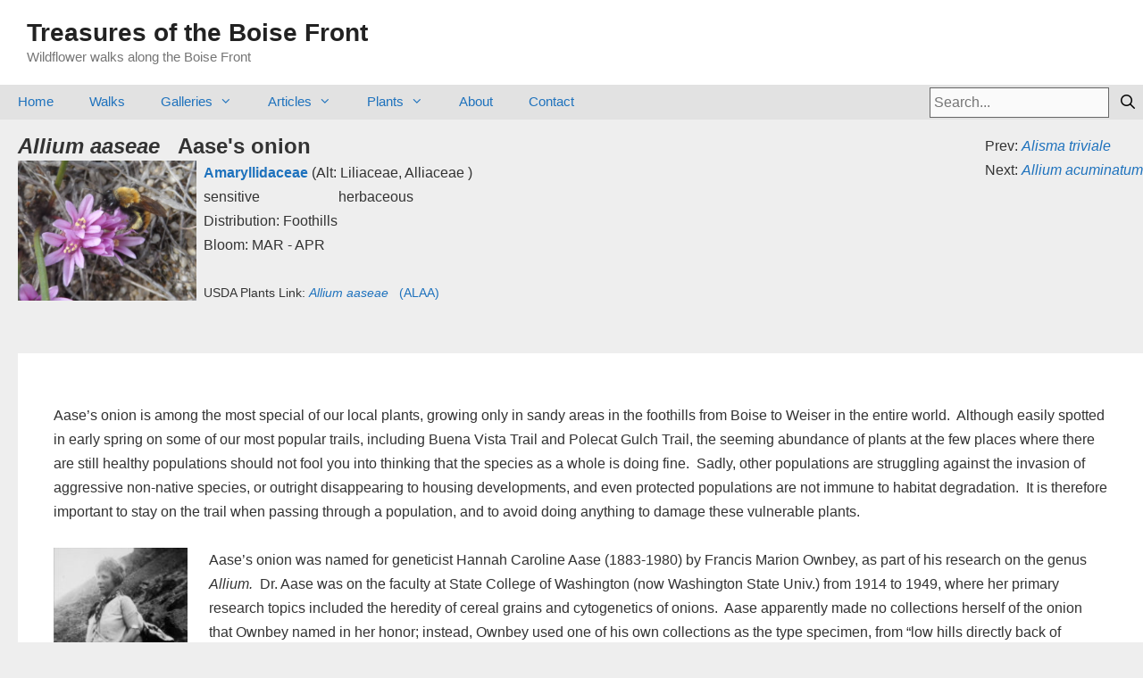

--- FILE ---
content_type: text/html; charset=UTF-8
request_url: https://boisefrontnature.com/Allium-aaseae/
body_size: 12845
content:
 
<!DOCTYPE html>
<html lang="en-US">
<head>
	<meta charset="UTF-8">
	<link rel="profile" href="https://gmpg.org/xfn/11">
	<title>Allium aaseae &#8211; Treasures of the Boise Front</title>
<meta name='robots' content='max-image-preview:large' />
<meta name="viewport" content="width=device-width, initial-scale=1"><link rel="alternate" type="application/rss+xml" title="Treasures of the Boise Front &raquo; Feed" href="https://boisefrontnature.com/feed/" />
<link rel="alternate" type="application/rss+xml" title="Treasures of the Boise Front &raquo; Comments Feed" href="https://boisefrontnature.com/comments/feed/" />
<link rel="alternate" title="oEmbed (JSON)" type="application/json+oembed" href="https://boisefrontnature.com/wp-json/oembed/1.0/embed?url=https%3A%2F%2Fboisefrontnature.com%2Fallium-aaseae%2F" />
<link rel="alternate" title="oEmbed (XML)" type="text/xml+oembed" href="https://boisefrontnature.com/wp-json/oembed/1.0/embed?url=https%3A%2F%2Fboisefrontnature.com%2Fallium-aaseae%2F&#038;format=xml" />
<style id='wp-img-auto-sizes-contain-inline-css'>
img:is([sizes=auto i],[sizes^="auto," i]){contain-intrinsic-size:3000px 1500px}
/*# sourceURL=wp-img-auto-sizes-contain-inline-css */
</style>
<style id='wp-emoji-styles-inline-css'>

	img.wp-smiley, img.emoji {
		display: inline !important;
		border: none !important;
		box-shadow: none !important;
		height: 1em !important;
		width: 1em !important;
		margin: 0 0.07em !important;
		vertical-align: -0.1em !important;
		background: none !important;
		padding: 0 !important;
	}
/*# sourceURL=wp-emoji-styles-inline-css */
</style>
<style id='wp-block-library-inline-css'>
:root{--wp-block-synced-color:#7a00df;--wp-block-synced-color--rgb:122,0,223;--wp-bound-block-color:var(--wp-block-synced-color);--wp-editor-canvas-background:#ddd;--wp-admin-theme-color:#007cba;--wp-admin-theme-color--rgb:0,124,186;--wp-admin-theme-color-darker-10:#006ba1;--wp-admin-theme-color-darker-10--rgb:0,107,160.5;--wp-admin-theme-color-darker-20:#005a87;--wp-admin-theme-color-darker-20--rgb:0,90,135;--wp-admin-border-width-focus:2px}@media (min-resolution:192dpi){:root{--wp-admin-border-width-focus:1.5px}}.wp-element-button{cursor:pointer}:root .has-very-light-gray-background-color{background-color:#eee}:root .has-very-dark-gray-background-color{background-color:#313131}:root .has-very-light-gray-color{color:#eee}:root .has-very-dark-gray-color{color:#313131}:root .has-vivid-green-cyan-to-vivid-cyan-blue-gradient-background{background:linear-gradient(135deg,#00d084,#0693e3)}:root .has-purple-crush-gradient-background{background:linear-gradient(135deg,#34e2e4,#4721fb 50%,#ab1dfe)}:root .has-hazy-dawn-gradient-background{background:linear-gradient(135deg,#faaca8,#dad0ec)}:root .has-subdued-olive-gradient-background{background:linear-gradient(135deg,#fafae1,#67a671)}:root .has-atomic-cream-gradient-background{background:linear-gradient(135deg,#fdd79a,#004a59)}:root .has-nightshade-gradient-background{background:linear-gradient(135deg,#330968,#31cdcf)}:root .has-midnight-gradient-background{background:linear-gradient(135deg,#020381,#2874fc)}:root{--wp--preset--font-size--normal:16px;--wp--preset--font-size--huge:42px}.has-regular-font-size{font-size:1em}.has-larger-font-size{font-size:2.625em}.has-normal-font-size{font-size:var(--wp--preset--font-size--normal)}.has-huge-font-size{font-size:var(--wp--preset--font-size--huge)}.has-text-align-center{text-align:center}.has-text-align-left{text-align:left}.has-text-align-right{text-align:right}.has-fit-text{white-space:nowrap!important}#end-resizable-editor-section{display:none}.aligncenter{clear:both}.items-justified-left{justify-content:flex-start}.items-justified-center{justify-content:center}.items-justified-right{justify-content:flex-end}.items-justified-space-between{justify-content:space-between}.screen-reader-text{border:0;clip-path:inset(50%);height:1px;margin:-1px;overflow:hidden;padding:0;position:absolute;width:1px;word-wrap:normal!important}.screen-reader-text:focus{background-color:#ddd;clip-path:none;color:#444;display:block;font-size:1em;height:auto;left:5px;line-height:normal;padding:15px 23px 14px;text-decoration:none;top:5px;width:auto;z-index:100000}html :where(.has-border-color){border-style:solid}html :where([style*=border-top-color]){border-top-style:solid}html :where([style*=border-right-color]){border-right-style:solid}html :where([style*=border-bottom-color]){border-bottom-style:solid}html :where([style*=border-left-color]){border-left-style:solid}html :where([style*=border-width]){border-style:solid}html :where([style*=border-top-width]){border-top-style:solid}html :where([style*=border-right-width]){border-right-style:solid}html :where([style*=border-bottom-width]){border-bottom-style:solid}html :where([style*=border-left-width]){border-left-style:solid}html :where(img[class*=wp-image-]){height:auto;max-width:100%}:where(figure){margin:0 0 1em}html :where(.is-position-sticky){--wp-admin--admin-bar--position-offset:var(--wp-admin--admin-bar--height,0px)}@media screen and (max-width:600px){html :where(.is-position-sticky){--wp-admin--admin-bar--position-offset:0px}}

/*# sourceURL=wp-block-library-inline-css */
</style><style id='global-styles-inline-css'>
:root{--wp--preset--aspect-ratio--square: 1;--wp--preset--aspect-ratio--4-3: 4/3;--wp--preset--aspect-ratio--3-4: 3/4;--wp--preset--aspect-ratio--3-2: 3/2;--wp--preset--aspect-ratio--2-3: 2/3;--wp--preset--aspect-ratio--16-9: 16/9;--wp--preset--aspect-ratio--9-16: 9/16;--wp--preset--color--black: #000000;--wp--preset--color--cyan-bluish-gray: #abb8c3;--wp--preset--color--white: #ffffff;--wp--preset--color--pale-pink: #f78da7;--wp--preset--color--vivid-red: #cf2e2e;--wp--preset--color--luminous-vivid-orange: #ff6900;--wp--preset--color--luminous-vivid-amber: #fcb900;--wp--preset--color--light-green-cyan: #7bdcb5;--wp--preset--color--vivid-green-cyan: #00d084;--wp--preset--color--pale-cyan-blue: #8ed1fc;--wp--preset--color--vivid-cyan-blue: #0693e3;--wp--preset--color--vivid-purple: #9b51e0;--wp--preset--color--contrast: var(--contrast);--wp--preset--color--contrast-2: var(--contrast-2);--wp--preset--color--contrast-3: var(--contrast-3);--wp--preset--color--base: var(--base);--wp--preset--color--base-2: var(--base-2);--wp--preset--color--base-3: var(--base-3);--wp--preset--color--accent: var(--accent);--wp--preset--gradient--vivid-cyan-blue-to-vivid-purple: linear-gradient(135deg,rgb(6,147,227) 0%,rgb(155,81,224) 100%);--wp--preset--gradient--light-green-cyan-to-vivid-green-cyan: linear-gradient(135deg,rgb(122,220,180) 0%,rgb(0,208,130) 100%);--wp--preset--gradient--luminous-vivid-amber-to-luminous-vivid-orange: linear-gradient(135deg,rgb(252,185,0) 0%,rgb(255,105,0) 100%);--wp--preset--gradient--luminous-vivid-orange-to-vivid-red: linear-gradient(135deg,rgb(255,105,0) 0%,rgb(207,46,46) 100%);--wp--preset--gradient--very-light-gray-to-cyan-bluish-gray: linear-gradient(135deg,rgb(238,238,238) 0%,rgb(169,184,195) 100%);--wp--preset--gradient--cool-to-warm-spectrum: linear-gradient(135deg,rgb(74,234,220) 0%,rgb(151,120,209) 20%,rgb(207,42,186) 40%,rgb(238,44,130) 60%,rgb(251,105,98) 80%,rgb(254,248,76) 100%);--wp--preset--gradient--blush-light-purple: linear-gradient(135deg,rgb(255,206,236) 0%,rgb(152,150,240) 100%);--wp--preset--gradient--blush-bordeaux: linear-gradient(135deg,rgb(254,205,165) 0%,rgb(254,45,45) 50%,rgb(107,0,62) 100%);--wp--preset--gradient--luminous-dusk: linear-gradient(135deg,rgb(255,203,112) 0%,rgb(199,81,192) 50%,rgb(65,88,208) 100%);--wp--preset--gradient--pale-ocean: linear-gradient(135deg,rgb(255,245,203) 0%,rgb(182,227,212) 50%,rgb(51,167,181) 100%);--wp--preset--gradient--electric-grass: linear-gradient(135deg,rgb(202,248,128) 0%,rgb(113,206,126) 100%);--wp--preset--gradient--midnight: linear-gradient(135deg,rgb(2,3,129) 0%,rgb(40,116,252) 100%);--wp--preset--font-size--small: 13px;--wp--preset--font-size--medium: 20px;--wp--preset--font-size--large: 36px;--wp--preset--font-size--x-large: 42px;--wp--preset--spacing--20: 0.44rem;--wp--preset--spacing--30: 0.67rem;--wp--preset--spacing--40: 1rem;--wp--preset--spacing--50: 1.5rem;--wp--preset--spacing--60: 2.25rem;--wp--preset--spacing--70: 3.38rem;--wp--preset--spacing--80: 5.06rem;--wp--preset--shadow--natural: 6px 6px 9px rgba(0, 0, 0, 0.2);--wp--preset--shadow--deep: 12px 12px 50px rgba(0, 0, 0, 0.4);--wp--preset--shadow--sharp: 6px 6px 0px rgba(0, 0, 0, 0.2);--wp--preset--shadow--outlined: 6px 6px 0px -3px rgb(255, 255, 255), 6px 6px rgb(0, 0, 0);--wp--preset--shadow--crisp: 6px 6px 0px rgb(0, 0, 0);}:where(.is-layout-flex){gap: 0.5em;}:where(.is-layout-grid){gap: 0.5em;}body .is-layout-flex{display: flex;}.is-layout-flex{flex-wrap: wrap;align-items: center;}.is-layout-flex > :is(*, div){margin: 0;}body .is-layout-grid{display: grid;}.is-layout-grid > :is(*, div){margin: 0;}:where(.wp-block-columns.is-layout-flex){gap: 2em;}:where(.wp-block-columns.is-layout-grid){gap: 2em;}:where(.wp-block-post-template.is-layout-flex){gap: 1.25em;}:where(.wp-block-post-template.is-layout-grid){gap: 1.25em;}.has-black-color{color: var(--wp--preset--color--black) !important;}.has-cyan-bluish-gray-color{color: var(--wp--preset--color--cyan-bluish-gray) !important;}.has-white-color{color: var(--wp--preset--color--white) !important;}.has-pale-pink-color{color: var(--wp--preset--color--pale-pink) !important;}.has-vivid-red-color{color: var(--wp--preset--color--vivid-red) !important;}.has-luminous-vivid-orange-color{color: var(--wp--preset--color--luminous-vivid-orange) !important;}.has-luminous-vivid-amber-color{color: var(--wp--preset--color--luminous-vivid-amber) !important;}.has-light-green-cyan-color{color: var(--wp--preset--color--light-green-cyan) !important;}.has-vivid-green-cyan-color{color: var(--wp--preset--color--vivid-green-cyan) !important;}.has-pale-cyan-blue-color{color: var(--wp--preset--color--pale-cyan-blue) !important;}.has-vivid-cyan-blue-color{color: var(--wp--preset--color--vivid-cyan-blue) !important;}.has-vivid-purple-color{color: var(--wp--preset--color--vivid-purple) !important;}.has-black-background-color{background-color: var(--wp--preset--color--black) !important;}.has-cyan-bluish-gray-background-color{background-color: var(--wp--preset--color--cyan-bluish-gray) !important;}.has-white-background-color{background-color: var(--wp--preset--color--white) !important;}.has-pale-pink-background-color{background-color: var(--wp--preset--color--pale-pink) !important;}.has-vivid-red-background-color{background-color: var(--wp--preset--color--vivid-red) !important;}.has-luminous-vivid-orange-background-color{background-color: var(--wp--preset--color--luminous-vivid-orange) !important;}.has-luminous-vivid-amber-background-color{background-color: var(--wp--preset--color--luminous-vivid-amber) !important;}.has-light-green-cyan-background-color{background-color: var(--wp--preset--color--light-green-cyan) !important;}.has-vivid-green-cyan-background-color{background-color: var(--wp--preset--color--vivid-green-cyan) !important;}.has-pale-cyan-blue-background-color{background-color: var(--wp--preset--color--pale-cyan-blue) !important;}.has-vivid-cyan-blue-background-color{background-color: var(--wp--preset--color--vivid-cyan-blue) !important;}.has-vivid-purple-background-color{background-color: var(--wp--preset--color--vivid-purple) !important;}.has-black-border-color{border-color: var(--wp--preset--color--black) !important;}.has-cyan-bluish-gray-border-color{border-color: var(--wp--preset--color--cyan-bluish-gray) !important;}.has-white-border-color{border-color: var(--wp--preset--color--white) !important;}.has-pale-pink-border-color{border-color: var(--wp--preset--color--pale-pink) !important;}.has-vivid-red-border-color{border-color: var(--wp--preset--color--vivid-red) !important;}.has-luminous-vivid-orange-border-color{border-color: var(--wp--preset--color--luminous-vivid-orange) !important;}.has-luminous-vivid-amber-border-color{border-color: var(--wp--preset--color--luminous-vivid-amber) !important;}.has-light-green-cyan-border-color{border-color: var(--wp--preset--color--light-green-cyan) !important;}.has-vivid-green-cyan-border-color{border-color: var(--wp--preset--color--vivid-green-cyan) !important;}.has-pale-cyan-blue-border-color{border-color: var(--wp--preset--color--pale-cyan-blue) !important;}.has-vivid-cyan-blue-border-color{border-color: var(--wp--preset--color--vivid-cyan-blue) !important;}.has-vivid-purple-border-color{border-color: var(--wp--preset--color--vivid-purple) !important;}.has-vivid-cyan-blue-to-vivid-purple-gradient-background{background: var(--wp--preset--gradient--vivid-cyan-blue-to-vivid-purple) !important;}.has-light-green-cyan-to-vivid-green-cyan-gradient-background{background: var(--wp--preset--gradient--light-green-cyan-to-vivid-green-cyan) !important;}.has-luminous-vivid-amber-to-luminous-vivid-orange-gradient-background{background: var(--wp--preset--gradient--luminous-vivid-amber-to-luminous-vivid-orange) !important;}.has-luminous-vivid-orange-to-vivid-red-gradient-background{background: var(--wp--preset--gradient--luminous-vivid-orange-to-vivid-red) !important;}.has-very-light-gray-to-cyan-bluish-gray-gradient-background{background: var(--wp--preset--gradient--very-light-gray-to-cyan-bluish-gray) !important;}.has-cool-to-warm-spectrum-gradient-background{background: var(--wp--preset--gradient--cool-to-warm-spectrum) !important;}.has-blush-light-purple-gradient-background{background: var(--wp--preset--gradient--blush-light-purple) !important;}.has-blush-bordeaux-gradient-background{background: var(--wp--preset--gradient--blush-bordeaux) !important;}.has-luminous-dusk-gradient-background{background: var(--wp--preset--gradient--luminous-dusk) !important;}.has-pale-ocean-gradient-background{background: var(--wp--preset--gradient--pale-ocean) !important;}.has-electric-grass-gradient-background{background: var(--wp--preset--gradient--electric-grass) !important;}.has-midnight-gradient-background{background: var(--wp--preset--gradient--midnight) !important;}.has-small-font-size{font-size: var(--wp--preset--font-size--small) !important;}.has-medium-font-size{font-size: var(--wp--preset--font-size--medium) !important;}.has-large-font-size{font-size: var(--wp--preset--font-size--large) !important;}.has-x-large-font-size{font-size: var(--wp--preset--font-size--x-large) !important;}
/*# sourceURL=global-styles-inline-css */
</style>

<style id='classic-theme-styles-inline-css'>
/*! This file is auto-generated */
.wp-block-button__link{color:#fff;background-color:#32373c;border-radius:9999px;box-shadow:none;text-decoration:none;padding:calc(.667em + 2px) calc(1.333em + 2px);font-size:1.125em}.wp-block-file__button{background:#32373c;color:#fff;text-decoration:none}
/*# sourceURL=/wp-includes/css/classic-themes.min.css */
</style>
<link rel='stylesheet' id='contact-form-7-css' href='https://boisefrontnature.com/wp-content/plugins/contact-form-7/includes/css/styles.css?ver=6.1.1' media='all' />
<link rel='stylesheet' id='foobox-free-min-css' href='https://boisefrontnature.com/wp-content/plugins/foobox-image-lightbox/free/css/foobox.free.min.css?ver=2.7.35' media='all' />
<link rel='stylesheet' id='foogallery-core-css' href='https://boisefrontnature.com/wp-content/plugins/foogallery/extensions/default-templates/shared/css/foogallery.min.css?ver=2.4.32' media='all' />
<link rel='stylesheet' id='generate-style-grid-css' href='https://boisefrontnature.com/wp-content/themes/generatepress/assets/css/unsemantic-grid.min.css?ver=3.1.0' media='all' />
<link rel='stylesheet' id='generate-style-css' href='https://boisefrontnature.com/wp-content/themes/generatepress/assets/css/style.min.css?ver=3.1.0' media='all' />
<style id='generate-style-inline-css'>
body{background-color:#d1d1d1;color:#3a3a3a;}a{color:#1e73be;}a:hover, a:focus, a:active{color:#000000;}body .grid-container{max-width:6000px;}.wp-block-group__inner-container{max-width:6000px;margin-left:auto;margin-right:auto;}.generate-back-to-top{font-size:20px;border-radius:3px;position:fixed;bottom:30px;right:30px;line-height:40px;width:40px;text-align:center;z-index:10;transition:opacity 300ms ease-in-out;}:root{--contrast:#222222;--contrast-2:#575760;--contrast-3:#b2b2be;--base:#f0f0f0;--base-2:#f7f8f9;--base-3:#ffffff;--accent:#1e73be;}.has-contrast-color{color:#222222;}.has-contrast-background-color{background-color:#222222;}.has-contrast-2-color{color:#575760;}.has-contrast-2-background-color{background-color:#575760;}.has-contrast-3-color{color:#b2b2be;}.has-contrast-3-background-color{background-color:#b2b2be;}.has-base-color{color:#f0f0f0;}.has-base-background-color{background-color:#f0f0f0;}.has-base-2-color{color:#f7f8f9;}.has-base-2-background-color{background-color:#f7f8f9;}.has-base-3-color{color:#ffffff;}.has-base-3-background-color{background-color:#ffffff;}.has-accent-color{color:#1e73be;}.has-accent-background-color{background-color:#1e73be;}body, button, input, select, textarea{font-family:"Courier New";}body{line-height:1.5;}.entry-content > [class*="wp-block-"]:not(:last-child){margin-bottom:1.5em;}.main-title{font-size:45px;}.main-navigation .main-nav ul ul li a{font-size:14px;}.widget-title{font-size:17px;margin-bottom:18px;}.sidebar .widget, .footer-widgets .widget{font-size:14px;}h1{font-weight:300;font-size:40px;}h2{font-weight:300;font-size:30px;}h3{font-size:20px;}h4{font-size:inherit;}h5{font-size:inherit;}.site-info{font-size:13px;}@media (max-width:768px){.main-title{font-size:30px;}h1{font-size:30px;}h2{font-size:25px;}}.top-bar{background-color:#636363;color:#ffffff;}.top-bar a{color:#ffffff;}.top-bar a:hover{color:#303030;}.site-header{background-color:#ffffff;color:#3a3a3a;}.site-header a{color:#3a3a3a;}.main-title a,.main-title a:hover{color:#222222;}.site-description{color:#757575;}.main-navigation,.main-navigation ul ul{background-color:#e2e2e2;}.main-navigation .main-nav ul li a, .main-navigation .menu-toggle, .main-navigation .menu-bar-items{color:#1e72bd;}.main-navigation .main-nav ul li:not([class*="current-menu-"]):hover > a, .main-navigation .main-nav ul li:not([class*="current-menu-"]):focus > a, .main-navigation .main-nav ul li.sfHover:not([class*="current-menu-"]) > a, .main-navigation .menu-bar-item:hover > a, .main-navigation .menu-bar-item.sfHover > a{color:#aaaaaa;background-color:#ededed;}button.menu-toggle:hover,button.menu-toggle:focus,.main-navigation .mobile-bar-items a,.main-navigation .mobile-bar-items a:hover,.main-navigation .mobile-bar-items a:focus{color:#1e72bd;}.main-navigation .main-nav ul li[class*="current-menu-"] > a{color:#ffffff;background-color:#777777;}.navigation-search input[type="search"],.navigation-search input[type="search"]:active, .navigation-search input[type="search"]:focus, .main-navigation .main-nav ul li.search-item.active > a, .main-navigation .menu-bar-items .search-item.active > a{color:#aaaaaa;background-color:#ededed;}.main-navigation ul ul{background-color:#e2e2e2;}.main-navigation .main-nav ul ul li a{color:#1e72bd;}.main-navigation .main-nav ul ul li:not([class*="current-menu-"]):hover > a,.main-navigation .main-nav ul ul li:not([class*="current-menu-"]):focus > a, .main-navigation .main-nav ul ul li.sfHover:not([class*="current-menu-"]) > a{color:#dbdbdb;background-color:#adadad;}.main-navigation .main-nav ul ul li[class*="current-menu-"] > a{color:#dbdbdb;background-color:#878787;}.separate-containers .inside-article, .separate-containers .comments-area, .separate-containers .page-header, .one-container .container, .separate-containers .paging-navigation, .inside-page-header{background-color:#ffffff;}.inside-article a,.paging-navigation a,.comments-area a,.page-header a{color:#1e72bd;}.entry-meta{color:#595959;}.entry-meta a{color:#595959;}.entry-meta a:hover{color:#1e73be;}.sidebar .widget{background-color:#ebebeb;}.sidebar .widget a{color:#1e72bd;}.sidebar .widget .widget-title{color:#070707;}.footer-widgets{background-color:#ffffff;}.footer-widgets .widget-title{color:#000000;}.site-info{color:#070707;background-color:#e2e2e2;}.site-info a{color:#ffffff;}.site-info a:hover{color:#606060;}.footer-bar .widget_nav_menu .current-menu-item a{color:#606060;}input[type="text"],input[type="email"],input[type="url"],input[type="password"],input[type="search"],input[type="tel"],input[type="number"],textarea,select{color:#666666;background-color:#fafafa;border-color:#cccccc;}input[type="text"]:focus,input[type="email"]:focus,input[type="url"]:focus,input[type="password"]:focus,input[type="search"]:focus,input[type="tel"]:focus,input[type="number"]:focus,textarea:focus,select:focus{color:#666666;background-color:#ffffff;border-color:#bfbfbf;}button,html input[type="button"],input[type="reset"],input[type="submit"],a.button,a.wp-block-button__link:not(.has-background){color:#ffffff;background-color:#e2e2e2;}button:hover,html input[type="button"]:hover,input[type="reset"]:hover,input[type="submit"]:hover,a.button:hover,button:focus,html input[type="button"]:focus,input[type="reset"]:focus,input[type="submit"]:focus,a.button:focus,a.wp-block-button__link:not(.has-background):active,a.wp-block-button__link:not(.has-background):focus,a.wp-block-button__link:not(.has-background):hover{color:#ffffff;background-color:#939393;}a.generate-back-to-top{background-color:rgba(137,137,137,0.4);color:#ffffff;}a.generate-back-to-top:hover,a.generate-back-to-top:focus{background-color:rgba( 0,0,0,0.6 );color:#ffffff;}@media (max-width: 768px){.main-navigation .menu-bar-item:hover > a, .main-navigation .menu-bar-item.sfHover > a{background:none;color:#1e72bd;}}.inside-top-bar{padding:10px;}.inside-header{padding:20px 40px 20px 30px;}.site-main .wp-block-group__inner-container{padding:40px;}.entry-content .alignwide, body:not(.no-sidebar) .entry-content .alignfull{margin-left:-40px;width:calc(100% + 80px);max-width:calc(100% + 80px);}.separate-containers .widget, .separate-containers .site-main > *, .separate-containers .page-header, .widget-area .main-navigation{margin-bottom:10px;}.separate-containers .site-main{margin:10px;}.both-right.separate-containers .inside-left-sidebar{margin-right:5px;}.both-right.separate-containers .inside-right-sidebar{margin-left:5px;}.both-left.separate-containers .inside-left-sidebar{margin-right:5px;}.both-left.separate-containers .inside-right-sidebar{margin-left:5px;}.separate-containers .page-header-image, .separate-containers .page-header-contained, .separate-containers .page-header-image-single, .separate-containers .page-header-content-single{margin-top:10px;}.separate-containers .inside-right-sidebar, .separate-containers .inside-left-sidebar{margin-top:10px;margin-bottom:10px;}.main-navigation .main-nav ul li a,.menu-toggle,.main-navigation .mobile-bar-items a{line-height:37px;}.navigation-search input[type="search"]{height:37px;}.rtl .menu-item-has-children .dropdown-menu-toggle{padding-left:20px;}.rtl .main-navigation .main-nav ul li.menu-item-has-children > a{padding-right:20px;}.widget-area .widget{padding:1px 10px 10px 10px;}.site-info{padding:20px;}@media (max-width:768px){.separate-containers .inside-article, .separate-containers .comments-area, .separate-containers .page-header, .separate-containers .paging-navigation, .one-container .site-content, .inside-page-header{padding:30px;}.site-main .wp-block-group__inner-container{padding:30px;}.site-info{padding-right:10px;padding-left:10px;}.entry-content .alignwide, body:not(.no-sidebar) .entry-content .alignfull{margin-left:-30px;width:calc(100% + 60px);max-width:calc(100% + 60px);}}@media (max-width: 768px){.main-navigation .menu-toggle,.main-navigation .mobile-bar-items,.sidebar-nav-mobile:not(#sticky-placeholder){display:block;}.main-navigation ul,.gen-sidebar-nav{display:none;}[class*="nav-float-"] .site-header .inside-header > *{float:none;clear:both;}}
.dynamic-author-image-rounded{border-radius:100%;}.dynamic-featured-image, .dynamic-author-image{vertical-align:middle;}.one-container.blog .dynamic-content-template:not(:last-child), .one-container.archive .dynamic-content-template:not(:last-child){padding-bottom:0px;}.dynamic-entry-excerpt > p:last-child{margin-bottom:0px;}
.post-image:not(:first-child), .page-content:not(:first-child), .entry-content:not(:first-child), .entry-summary:not(:first-child), footer.entry-meta{margin-top:1em;}.post-image-above-header .inside-article div.featured-image, .post-image-above-header .inside-article div.post-image{margin-bottom:1em;}
/*# sourceURL=generate-style-inline-css */
</style>
<link rel='stylesheet' id='generate-mobile-style-css' href='https://boisefrontnature.com/wp-content/themes/generatepress/assets/css/mobile.min.css?ver=3.1.0' media='all' />
<link rel='stylesheet' id='generate-font-icons-css' href='https://boisefrontnature.com/wp-content/themes/generatepress/assets/css/components/font-icons.min.css?ver=3.1.0' media='all' />
<link rel='stylesheet' id='font-awesome-css' href='https://boisefrontnature.com/wp-content/themes/generatepress/assets/css/components/font-awesome.min.css?ver=4.7' media='all' />
<link rel='stylesheet' id='generate-child-css' href='https://boisefrontnature.com/wp-content/themes/generatepress-child/style.css?ver=1746567848' media='all' />
<link rel='stylesheet' id='recent-posts-widget-with-thumbnails-public-style-css' href='https://boisefrontnature.com/wp-content/plugins/recent-posts-widget-with-thumbnails/public.css?ver=7.1.1' media='all' />
<script src="https://boisefrontnature.com/wp-includes/js/jquery/jquery.min.js?ver=3.7.1" id="jquery-core-js"></script>
<script src="https://boisefrontnature.com/wp-includes/js/jquery/jquery-migrate.min.js?ver=3.4.1" id="jquery-migrate-js"></script>
<script id="foobox-free-min-js-before">
/* Run FooBox FREE (v2.7.35) */
var FOOBOX = window.FOOBOX = {
	ready: true,
	disableOthers: false,
	o: {wordpress: { enabled: true }, countMessage:'image %index of %total', captions: { dataTitle: ["captionTitle","title"], dataDesc: ["captionDesc","description"] }, rel: '', excludes:'.fbx-link,.nofoobox,.nolightbox,a[href*="pinterest.com/pin/create/button/"]', affiliate : { enabled: false }},
	selectors: [
		".foogallery-container.foogallery-lightbox-foobox", ".foogallery-container.foogallery-lightbox-foobox-free", ".gallery", ".wp-block-gallery", ".wp-caption", ".wp-block-image", "a:has(img[class*=wp-image-])", ".foobox"
	],
	pre: function( $ ){
		// Custom JavaScript (Pre)
		
	},
	post: function( $ ){
		// Custom JavaScript (Post)
		
		// Custom Captions Code
		
	},
	custom: function( $ ){
		// Custom Extra JS
		
	}
};
//# sourceURL=foobox-free-min-js-before
</script>
<script src="https://boisefrontnature.com/wp-content/plugins/foobox-image-lightbox/free/js/foobox.free.min.js?ver=2.7.35" id="foobox-free-min-js"></script>
<link rel="https://api.w.org/" href="https://boisefrontnature.com/wp-json/" /><link rel="alternate" title="JSON" type="application/json" href="https://boisefrontnature.com/wp-json/wp/v2/pages/2048" /><link rel="EditURI" type="application/rsd+xml" title="RSD" href="https://boisefrontnature.com/xmlrpc.php?rsd" />
<meta name="generator" content="WordPress 6.9" />
<link rel="canonical" href="https://boisefrontnature.com/allium-aaseae/" />
<link rel='shortlink' href='https://boisefrontnature.com/?p=2048' />
</head>

<body data-rsssl=1 class="wp-singular page-template page-template-species-page-template page-template-species-page-template-php page page-id-2048 wp-embed-responsive wp-theme-generatepress wp-child-theme-generatepress-child post-image-aligned-center sticky-menu-fade no-sidebar nav-below-header separate-containers contained-header active-footer-widgets-3 nav-aligned-left header-aligned-left dropdown-hover" itemtype="https://schema.org/WebPage" itemscope>
	<a class="screen-reader-text skip-link" href="#content" title="Skip to content">Skip to content</a>		<header class="site-header grid-container grid-parent" id="masthead" aria-label="Site"  itemtype="https://schema.org/WPHeader" itemscope>
			<div class="inside-header grid-container grid-parent">
				<div class="site-branding">
						<p class="main-title" itemprop="headline">
					<a href="https://boisefrontnature.com/" rel="home">
						Treasures of the Boise Front
					</a>
				</p>
						<p class="site-description" itemprop="description">
					Wildflower walks along the Boise Front
				</p>
					</div>			</div>
		</header>
				<nav class="main-navigation grid-container grid-parent sub-menu-right" id="site-navigation" aria-label="Primary"  itemtype="https://schema.org/SiteNavigationElement" itemscope>
			<div class="inside-navigation grid-container grid-parent">
				<form role="search" method="get" class="search-form" action="https://boisefrontnature.com/">
    <label style="padding: 0px;">
        <span class="screen-reader-text">Search for:</span>
        <input type="search" class="search-field" placeholder="Search..." value="" name="s" />
        <input type="hidden" name="post_type" value="" />
    </label>
    <input type="submit" class="search-submit" value="&#xf002" />
</form>				<button class="menu-toggle" aria-controls="primary-menu" aria-expanded="false">
					<span class="mobile-menu">Menu</span>				</button>
				<div id="primary-menu" class="main-nav"><ul id="menu-mobile-menu" class=" menu sf-menu"><li id="menu-item-6054" class="menu-item menu-item-type-post_type menu-item-object-page menu-item-home menu-item-6054"><a href="https://boisefrontnature.com/">Home</a></li>
<li id="menu-item-6056" class="menu-item menu-item-type-post_type menu-item-object-page menu-item-6056"><a href="https://boisefrontnature.com/wildflower-walks/">Walks</a></li>
<li id="menu-item-6057" class="menu-item menu-item-type-post_type menu-item-object-page menu-item-has-children menu-item-6057"><a href="https://boisefrontnature.com/galleries/">Galleries<span role="presentation" class="dropdown-menu-toggle"></span></a>
<ul class="sub-menu">
	<li id="menu-item-6063" class="menu-item menu-item-type-post_type menu-item-object-page menu-item-6063"><a href="https://boisefrontnature.com/common-early-spring-flowers/">Common Early Spring Flowers</a></li>
	<li id="menu-item-6062" class="menu-item menu-item-type-post_type menu-item-object-page menu-item-6062"><a href="https://boisefrontnature.com/common-spring-bellyflowers/">Common Spring Bellyflowers</a></li>
	<li id="menu-item-6065" class="menu-item menu-item-type-post_type menu-item-object-page menu-item-6065"><a href="https://boisefrontnature.com/showy-wildflowers-of-mid-to-late-spring/">Showy Wildflowers of Mid to Late Spring</a></li>
	<li id="menu-item-6064" class="menu-item menu-item-type-post_type menu-item-object-page menu-item-6064"><a href="https://boisefrontnature.com/galleries/noxious-invasive-weeds/">Noxious/Invasive Weeds</a></li>
	<li id="menu-item-10034" class="menu-item menu-item-type-post_type menu-item-object-page menu-item-10034"><a href="https://boisefrontnature.com/common-galls-of-the-boise-front/">Common Plant Galls of the Boise Front</a></li>
</ul>
</li>
<li id="menu-item-10198" class="menu-item menu-item-type-taxonomy menu-item-object-category menu-item-has-children menu-item-10198"><a href="https://boisefrontnature.com/category/articles/">Articles<span role="presentation" class="dropdown-menu-toggle"></span></a>
<ul class="sub-menu">
	<li id="menu-item-12271" class="menu-item menu-item-type-post_type menu-item-object-post menu-item-12271"><a href="https://boisefrontnature.com/whats-up-with-weeds-responses-to-some-common-question/">What's Up With Weeds?  Responses to Some Common Questions</a></li>
	<li id="menu-item-12181" class="menu-item menu-item-type-post_type menu-item-object-post menu-item-12181"><a href="https://boisefrontnature.com/early-woman-botanists-in-boise/">Early Woman Botanists in Boise</a></li>
	<li id="menu-item-12182" class="menu-item menu-item-type-post_type menu-item-object-post menu-item-12182"><a href="https://boisefrontnature.com/plants-that-love-winter/">Plants That Love Winter</a></li>
	<li id="menu-item-12005" class="menu-item menu-item-type-post_type menu-item-object-post menu-item-12005"><a href="https://boisefrontnature.com/those-baffling-biscuitroots/">Those Baffling Biscuitroots</a></li>
	<li id="menu-item-11175" class="menu-item menu-item-type-post_type menu-item-object-post menu-item-11175"><a href="https://boisefrontnature.com/isabel-mulford-and-her-milkvetch/">Isabel Mulford and her Milkvetch</a></li>
	<li id="menu-item-11155" class="menu-item menu-item-type-post_type menu-item-object-post menu-item-11155"><a href="https://boisefrontnature.com/zombie-phlox/">Zombie Phlox, and Pseudoflowers</a></li>
	<li id="menu-item-11156" class="menu-item menu-item-type-post_type menu-item-object-post menu-item-11156"><a href="https://boisefrontnature.com/11116-2/">The Existential Threat of Thatch</a></li>
	<li id="menu-item-10320" class="menu-item menu-item-type-post_type menu-item-object-post menu-item-10320"><a href="https://boisefrontnature.com/get-the-jump-on-spring-wildflower-walk/">Get the Jump On Spring</a></li>
	<li id="menu-item-10200" class="menu-item menu-item-type-post_type menu-item-object-post menu-item-10200"><a href="https://boisefrontnature.com/the-story-of-wilcoxs-primrose/">The Story of Wilcox's Primrose</a></li>
	<li id="menu-item-10201" class="menu-item menu-item-type-post_type menu-item-object-post menu-item-10201"><a href="https://boisefrontnature.com/common-mosses-and-ground-lichens-of-the-boise-foothills/">Common Mosses and Ground Lichens of the Boise Foothills</a></li>
</ul>
</li>
<li id="menu-item-8885" class="menu-item menu-item-type-custom menu-item-object-custom menu-item-has-children menu-item-8885"><a href="https://boisefrontnature.com/specieslist/">Plants<span role="presentation" class="dropdown-menu-toggle"></span></a>
<ul class="sub-menu">
	<li id="menu-item-6076" class="menu-item menu-item-type-post_type menu-item-object-page menu-item-6076"><a href="https://boisefrontnature.com/specieslist/">Species List</a></li>
	<li id="menu-item-7887" class="menu-item menu-item-type-post_type menu-item-object-page menu-item-7887"><a href="https://boisefrontnature.com/specieslist/search/">Plant Search</a></li>
</ul>
</li>
<li id="menu-item-6055" class="menu-item menu-item-type-post_type menu-item-object-page menu-item-6055"><a href="https://boisefrontnature.com/about/">About</a></li>
<li id="menu-item-6058" class="menu-item menu-item-type-post_type menu-item-object-page menu-item-6058"><a href="https://boisefrontnature.com/contact/">Contact</a></li>
</ul></div>			</div>
		</nav>
		
	<div class="site grid-container container hfeed grid-parent" id="page">
				<div class="site-content" id="content">
			

<div id="primary" class="content-area grid-parent mobile-grid-100 grid-100 tablet-grid-100">
	<main id="main" class="site-main">

  <div style="margin-left: 20px;">
    
    
  <div style="min-height: 100%"><div style="float: right;">Prev: <a href='https://boisefrontnature.com/alisma-triviale/' ><em>Alisma triviale</em></a><br/>Next: <a href='https://boisefrontnature.com/allium-acuminatum/' ><em>Allium acuminatum</em></a><br/></div>  
  
  <div class="entry-content"><span style='font-size: 150%;'><strong><em>Allium aaseae</em> &nbsp; Aase's onion</strong></span><br>&nbsp; &nbsp; &nbsp; &nbsp; &nbsp; &nbsp;<div style='float: left;'><img src="https://boisefrontnature.com/wp-content/uploads/2021/02/Allium-aaseae-11.jpg" width="200px"/>&nbsp;&nbsp;</div><div style='float: left;'><b><a href = 'https://boisefrontnature.com/Amaryllidaceae'>Amaryllidaceae</a></b> (Alt: Liliaceae, Alliaceae )<br>sensitive&nbsp; &nbsp; &nbsp; &nbsp; &nbsp; &nbsp;&nbsp; &nbsp; &nbsp; &nbsp; &nbsp; &nbsp;herbaceous&nbsp; &nbsp; &nbsp; &nbsp; &nbsp; &nbsp;<br>Distribution: Foothills<br>Bloom: MAR - APR<p style='font-size: 0.9em;'><br>USDA Plants Link: <a href='https://plants.sc.egov.usda.gov/plant-profile/ALAA' target='_blank' rel='noopener noreferrer'><em>Allium aaseae</em>&nbsp;&nbsp;&nbsp;(ALAA)</a><br></p></div></div><br>
<article id="post-2048" class="post-2048 page type-page status-publish category-species-page" itemtype="https://schema.org/CreativeWork" itemscope>
	<div class="inside-article">
					<header class="entry-header" aria-label="Content">
							</header>
			
		<div class="entry-content" itemprop="text">
			<p>Aase&#8217;s onion is among the most special of our local plants, growing only in sandy areas in the foothills from Boise to Weiser in the entire world.  Although easily spotted in early spring on some of our most popular trails, including Buena Vista Trail and Polecat Gulch Trail, the seeming abundance of plants at the few places where there are still healthy populations should not fool you into thinking that the species as a whole is doing fine.  Sadly, other populations are struggling against the invasion of aggressive non-native species, or outright disappearing to housing developments, and even protected populations are not immune to habitat degradation.  It is therefore important to stay on the trail when passing through a population, and to avoid doing anything to damage these vulnerable plants.</p>
<figure id="attachment_12055" aria-describedby="caption-attachment-12055" style="width: 150px" class="wp-caption alignleft"><a href="https://boisefrontnature.com/wp-content/uploads/2024/03/Aase-1935-screenshot.jpg"><img decoding="async" class="wp-image-12055 size-medium" src="https://boisefrontnature.com/wp-content/uploads/2024/03/Aase-1935-screenshot-160x300.jpg" alt="" width="160" height="300" srcset="https://boisefrontnature.com/wp-content/uploads/2024/03/Aase-1935-screenshot-160x300.jpg 160w, https://boisefrontnature.com/wp-content/uploads/2024/03/Aase-1935-screenshot-547x1024.jpg 547w, https://boisefrontnature.com/wp-content/uploads/2024/03/Aase-1935-screenshot.jpg 577w" sizes="(max-width: 160px) 100vw, 160px" /></a><figcaption id="caption-attachment-12055" class="wp-caption-text">Hannah Aase in Hell&#8217;s Canyon, 1935.</figcaption></figure>
<p>Aase&#8217;s onion was named for geneticist Hannah Caroline Aase (1883-1980) by Francis Marion Ownbey, as part of his research on the genus <em>Allium. </em> Dr. Aase was on the faculty at State College of Washington (now Washington State Univ.) from 1914 to 1949, where her primary research topics included the heredity of cereal grains and cytogenetics of onions.  Aase apparently made no collections herself of the onion that Ownbey named in her honor; instead, Ownbey used one of his own collections as the type specimen, from &#8220;low hills directly back of Collister schoolhouse&#8221; in 1947.  The photo used here is from the personal collection of her colleague Lincoln Constance, during one of the university&#8217;s field trips in Hells Canyon.</p>
		</div>

			</div>
</article>
<br><br><br>			<style>
                #foogallery-gallery-2047.fg-masonry .fg-item {
                    width: 200px;
                    margin-right: 10px;
                    margin-bottom: 10px;
                }
			</style>
			<div class="foogallery foogallery-container foogallery-masonry foogallery-lightbox-foobox fg-center fg-masonry fg-light fg-border-thin fg-shadow-outline fg-loading-default fg-loaded-fade-in fg-captions-bottom fg-hover-fade fg-hover-zoom fg-ready fg-fixed" id="foogallery-gallery-2047" data-foogallery="{&quot;item&quot;:{&quot;showCaptionTitle&quot;:true,&quot;showCaptionDescription&quot;:true},&quot;lazy&quot;:true,&quot;template&quot;:{&quot;columnWidth&quot;:200,&quot;gutter&quot;:10}}" >
		<div class="fg-item fg-type-image fg-idle"><figure class="fg-item-inner"><a href="https://boisefrontnature.com/wp-content/uploads/2021/02/Allium-aaseae-11.jpg" data-caption-title="Aase&#039;s onion&amp;nbsp;(&lt;em&gt;Allium aaseae&lt;/em&gt;)" data-attachment-id="6959" data-type="image" class="fg-thumb"><span class="fg-image-wrap"><img title="Aase&#039;s onion&amp;nbsp;(&lt;em&gt;Allium aaseae&lt;/em&gt;)" width="200" height="157" class="skip-lazy fg-image" data-src-fg="https://boisefrontnature.com/wp-content/uploads/cache/2021/02/Allium-aaseae-11/2707165753.jpg" src="data:image/svg+xml,%3Csvg%20xmlns%3D%22http%3A%2F%2Fwww.w3.org%2F2000%2Fsvg%22%20width%3D%22200%22%20height%3D%22157%22%20viewBox%3D%220%200%20200%20157%22%3E%3C%2Fsvg%3E" loading="eager"></span><span class="fg-image-overlay"></span></a><figcaption class="fg-caption"><div class="fg-caption-inner"><div class="fg-caption-title">Aase's onion&nbsp;(<em>Allium aaseae</em>)</div></div></figcaption></figure><div class="fg-loader"></div></div><div class="fg-item fg-type-image fg-idle"><figure class="fg-item-inner"><a href="https://boisefrontnature.com/wp-content/uploads/2021/02/Allium-aaseae-6.jpg" data-caption-title="Aase&#039;s onion&amp;nbsp;(&lt;em&gt;Allium aaseae&lt;/em&gt;)" data-attachment-id="6967" data-type="image" class="fg-thumb"><span class="fg-image-wrap"><img title="Aase&#039;s onion&amp;nbsp;(&lt;em&gt;Allium aaseae&lt;/em&gt;)" width="200" height="150" class="skip-lazy fg-image" data-src-fg="https://boisefrontnature.com/wp-content/uploads/cache/2021/02/Allium-aaseae-6/3027783284.jpg" src="data:image/svg+xml,%3Csvg%20xmlns%3D%22http%3A%2F%2Fwww.w3.org%2F2000%2Fsvg%22%20width%3D%22200%22%20height%3D%22150%22%20viewBox%3D%220%200%20200%20150%22%3E%3C%2Fsvg%3E" loading="eager"></span><span class="fg-image-overlay"></span></a><figcaption class="fg-caption"><div class="fg-caption-inner"><div class="fg-caption-title">Aase's onion&nbsp;(<em>Allium aaseae</em>)</div></div></figcaption></figure><div class="fg-loader"></div></div><div class="fg-item fg-type-image fg-idle"><figure class="fg-item-inner"><a href="https://boisefrontnature.com/wp-content/uploads/2021/02/Allium-aaseae-14.jpg" data-caption-title="Aase&#039;s onion&amp;nbsp;(&lt;em&gt;Allium aaseae&lt;/em&gt;)" data-attachment-id="6962" data-type="image" class="fg-thumb"><span class="fg-image-wrap"><img title="Aase&#039;s onion&amp;nbsp;(&lt;em&gt;Allium aaseae&lt;/em&gt;)" width="200" height="150" class="skip-lazy fg-image" data-src-fg="https://boisefrontnature.com/wp-content/uploads/cache/2021/02/Allium-aaseae-14/3973163341.jpg" src="data:image/svg+xml,%3Csvg%20xmlns%3D%22http%3A%2F%2Fwww.w3.org%2F2000%2Fsvg%22%20width%3D%22200%22%20height%3D%22150%22%20viewBox%3D%220%200%20200%20150%22%3E%3C%2Fsvg%3E" loading="eager"></span><span class="fg-image-overlay"></span></a><figcaption class="fg-caption"><div class="fg-caption-inner"><div class="fg-caption-title">Aase's onion&nbsp;(<em>Allium aaseae</em>)</div></div></figcaption></figure><div class="fg-loader"></div></div><div class="fg-item fg-type-image fg-idle"><figure class="fg-item-inner"><a href="https://boisefrontnature.com/wp-content/uploads/2021/02/Allium-aaseae-12.jpg" data-caption-title="Aase&#039;s onion&amp;nbsp;(&lt;em&gt;Allium aaseae&lt;/em&gt;)" data-attachment-id="6960" data-type="image" class="fg-thumb"><span class="fg-image-wrap"><img title="Aase&#039;s onion&amp;nbsp;(&lt;em&gt;Allium aaseae&lt;/em&gt;)" width="200" height="160" class="skip-lazy fg-image" data-src-fg="https://boisefrontnature.com/wp-content/uploads/cache/2021/02/Allium-aaseae-12/29281592.jpg" src="data:image/svg+xml,%3Csvg%20xmlns%3D%22http%3A%2F%2Fwww.w3.org%2F2000%2Fsvg%22%20width%3D%22200%22%20height%3D%22160%22%20viewBox%3D%220%200%20200%20160%22%3E%3C%2Fsvg%3E" loading="eager"></span><span class="fg-image-overlay"></span></a><figcaption class="fg-caption"><div class="fg-caption-inner"><div class="fg-caption-title">Aase's onion&nbsp;(<em>Allium aaseae</em>)</div></div></figcaption></figure><div class="fg-loader"></div></div><div class="fg-item fg-type-image fg-idle"><figure class="fg-item-inner"><a href="https://boisefrontnature.com/wp-content/uploads/2021/02/Allium-aaseae-3.jpg" data-caption-title="Aase&#039;s onion&amp;nbsp;(&lt;em&gt;Allium aaseae&lt;/em&gt;)" data-attachment-id="6964" data-type="image" class="fg-thumb"><span class="fg-image-wrap"><img title="Aase&#039;s onion&amp;nbsp;(&lt;em&gt;Allium aaseae&lt;/em&gt;)" width="200" height="150" class="skip-lazy fg-image" data-src-fg="https://boisefrontnature.com/wp-content/uploads/cache/2021/02/Allium-aaseae-3/313823479.jpg" src="data:image/svg+xml,%3Csvg%20xmlns%3D%22http%3A%2F%2Fwww.w3.org%2F2000%2Fsvg%22%20width%3D%22200%22%20height%3D%22150%22%20viewBox%3D%220%200%20200%20150%22%3E%3C%2Fsvg%3E" loading="eager"></span><span class="fg-image-overlay"></span></a><figcaption class="fg-caption"><div class="fg-caption-inner"><div class="fg-caption-title">Aase's onion&nbsp;(<em>Allium aaseae</em>)</div></div></figcaption></figure><div class="fg-loader"></div></div><div class="fg-item fg-type-image fg-idle"><figure class="fg-item-inner"><a href="https://boisefrontnature.com/wp-content/uploads/2021/02/Allium-aaseae-10.jpg" data-caption-title="Aase&#039;s onion&amp;nbsp;(&lt;em&gt;Allium aaseae&lt;/em&gt;)" data-attachment-id="6958" data-type="image" class="fg-thumb"><span class="fg-image-wrap"><img title="Aase&#039;s onion&amp;nbsp;(&lt;em&gt;Allium aaseae&lt;/em&gt;)" width="200" height="150" class="skip-lazy fg-image" data-src-fg="https://boisefrontnature.com/wp-content/uploads/cache/2021/02/Allium-aaseae-10/2021008478.jpg" src="data:image/svg+xml,%3Csvg%20xmlns%3D%22http%3A%2F%2Fwww.w3.org%2F2000%2Fsvg%22%20width%3D%22200%22%20height%3D%22150%22%20viewBox%3D%220%200%20200%20150%22%3E%3C%2Fsvg%3E" loading="eager"></span><span class="fg-image-overlay"></span></a><figcaption class="fg-caption"><div class="fg-caption-inner"><div class="fg-caption-title">Aase's onion&nbsp;(<em>Allium aaseae</em>)</div></div></figcaption></figure><div class="fg-loader"></div></div><div class="fg-item fg-type-image fg-idle"><figure class="fg-item-inner"><a href="https://boisefrontnature.com/wp-content/uploads/2021/02/Allium-aaseae-2.jpg" data-caption-title="Aase&#039;s onion&amp;nbsp;(&lt;em&gt;Allium aaseae&lt;/em&gt;)" data-attachment-id="6963" data-type="image" class="fg-thumb"><span class="fg-image-wrap"><img title="Aase&#039;s onion&amp;nbsp;(&lt;em&gt;Allium aaseae&lt;/em&gt;)" width="200" height="150" class="skip-lazy fg-image" data-src-fg="https://boisefrontnature.com/wp-content/uploads/cache/2021/02/Allium-aaseae-2/2200799163.jpg" src="data:image/svg+xml,%3Csvg%20xmlns%3D%22http%3A%2F%2Fwww.w3.org%2F2000%2Fsvg%22%20width%3D%22200%22%20height%3D%22150%22%20viewBox%3D%220%200%20200%20150%22%3E%3C%2Fsvg%3E" loading="eager"></span><span class="fg-image-overlay"></span></a><figcaption class="fg-caption"><div class="fg-caption-inner"><div class="fg-caption-title">Aase's onion&nbsp;(<em>Allium aaseae</em>)</div></div></figcaption></figure><div class="fg-loader"></div></div><div class="fg-item fg-type-image fg-idle"><figure class="fg-item-inner"><a href="https://boisefrontnature.com/wp-content/uploads/2021/02/Allium-aaseae-4.jpg" data-caption-title="Aase&#039;s onion&amp;nbsp;(&lt;em&gt;Allium aaseae&lt;/em&gt;)" data-attachment-id="6965" data-type="image" class="fg-thumb"><span class="fg-image-wrap"><img title="Aase&#039;s onion&amp;nbsp;(&lt;em&gt;Allium aaseae&lt;/em&gt;)" width="200" height="150" class="skip-lazy fg-image" data-src-fg="https://boisefrontnature.com/wp-content/uploads/cache/2021/02/Allium-aaseae-4/1114253747.jpg" src="data:image/svg+xml,%3Csvg%20xmlns%3D%22http%3A%2F%2Fwww.w3.org%2F2000%2Fsvg%22%20width%3D%22200%22%20height%3D%22150%22%20viewBox%3D%220%200%20200%20150%22%3E%3C%2Fsvg%3E" loading="eager"></span><span class="fg-image-overlay"></span></a><figcaption class="fg-caption"><div class="fg-caption-inner"><div class="fg-caption-title">Aase's onion&nbsp;(<em>Allium aaseae</em>)</div></div></figcaption></figure><div class="fg-loader"></div></div><div class="fg-item fg-type-image fg-idle"><figure class="fg-item-inner"><a href="https://boisefrontnature.com/wp-content/uploads/2021/02/Allium-aaseae-5.jpg" data-caption-title="Aase&#039;s onion&amp;nbsp;(&lt;em&gt;Allium aaseae&lt;/em&gt;)" data-attachment-id="6966" data-type="image" class="fg-thumb"><span class="fg-image-wrap"><img title="Aase&#039;s onion&amp;nbsp;(&lt;em&gt;Allium aaseae&lt;/em&gt;)" width="200" height="150" class="skip-lazy fg-image" data-src-fg="https://boisefrontnature.com/wp-content/uploads/cache/2021/02/Allium-aaseae-5/1626143178.jpg" src="data:image/svg+xml,%3Csvg%20xmlns%3D%22http%3A%2F%2Fwww.w3.org%2F2000%2Fsvg%22%20width%3D%22200%22%20height%3D%22150%22%20viewBox%3D%220%200%20200%20150%22%3E%3C%2Fsvg%3E" loading="eager"></span><span class="fg-image-overlay"></span></a><figcaption class="fg-caption"><div class="fg-caption-inner"><div class="fg-caption-title">Aase's onion&nbsp;(<em>Allium aaseae</em>)</div></div></figcaption></figure><div class="fg-loader"></div></div><div class="fg-item fg-type-image fg-idle"><figure class="fg-item-inner"><a href="https://boisefrontnature.com/wp-content/uploads/2021/02/Allium-aaseae-7.jpg" data-caption-title="Aase&#039;s onion&amp;nbsp;(&lt;em&gt;Allium aaseae&lt;/em&gt;)" data-attachment-id="6968" data-type="image" class="fg-thumb"><span class="fg-image-wrap"><img title="Aase&#039;s onion&amp;nbsp;(&lt;em&gt;Allium aaseae&lt;/em&gt;)" width="200" height="150" class="skip-lazy fg-image" data-src-fg="https://boisefrontnature.com/wp-content/uploads/cache/2021/02/Allium-aaseae-7/2561659155.jpg" src="data:image/svg+xml,%3Csvg%20xmlns%3D%22http%3A%2F%2Fwww.w3.org%2F2000%2Fsvg%22%20width%3D%22200%22%20height%3D%22150%22%20viewBox%3D%220%200%20200%20150%22%3E%3C%2Fsvg%3E" loading="eager"></span><span class="fg-image-overlay"></span></a><figcaption class="fg-caption"><div class="fg-caption-inner"><div class="fg-caption-title">Aase's onion&nbsp;(<em>Allium aaseae</em>)</div></div></figcaption></figure><div class="fg-loader"></div></div></div>
</div>

<div style="clear:both; color:black; padding-left: 10px; width: 70%">
	<br />
	<br />
  
	
	<strong>Trail guides, walks or articles that mention <em>Allium aaseae</em></strong><ul style='list-style: none;'>        <li><a href="https://boisefrontnature.com/bucktail-shanes-three-bears-loop/" title="BUCKTAIL/SHANE’S/THREE BEARS LOOP">BUCKTAIL/SHANE’S/THREE BEARS LOOP</a></li>
                <li><a href="https://boisefrontnature.com/buena-vista-trail-wildflower-walk/" title="BUENA VISTA TRAIL WILDFLOWER WALK">BUENA VISTA TRAIL WILDFLOWER WALK</a></li>
                <li><a href="https://boisefrontnature.com/camels-back-hulls-gulch-wildflower-walk/" title="CAMEL’S BACK/HULLS GULCH RESERVE WILDFLOWER WALK">CAMEL’S BACK/HULLS GULCH RESERVE WILDFLOWER WALK</a></li>
                <li><a href="https://boisefrontnature.com/get-the-jump-on-spring-wildflower-walk/" title="Get the Jump On Spring">Get the Jump On Spring</a></li>
                <li><a href="https://boisefrontnature.com/polecat-gulch-wildflower-walk/" title="POLECAT GULCH WILDFLOWER WALK">POLECAT GULCH WILDFLOWER WALK</a></li>
                <li><a href="https://boisefrontnature.com/wildflower-walks/" title="Walks">Walks</a></li>
        </ul>  
</div>

			</main><!-- #main -->
	</div><!-- #primary -->
	
	</div>
</div>


<div class="site-footer grid-container grid-parent">
			<footer class="site-info" aria-label="Site"  itemtype="https://schema.org/WPFooter" itemscope>
			<div class="inside-site-info grid-container grid-parent">
								<div class="copyright-bar">
					Copyright &copy; 2026 Barbara Ertter or contributors.				</div>
			</div>
		</footer>
		</div>

<a title="Scroll back to top" aria-label="Scroll back to top" rel="nofollow" href="#" class="generate-back-to-top" style="opacity:0;visibility:hidden;" data-scroll-speed="400" data-start-scroll="300">
					
				</a><script type="speculationrules">
{"prefetch":[{"source":"document","where":{"and":[{"href_matches":"/*"},{"not":{"href_matches":["/wp-*.php","/wp-admin/*","/wp-content/uploads/*","/wp-content/*","/wp-content/plugins/*","/wp-content/themes/generatepress-child/*","/wp-content/themes/generatepress/*","/*\\?(.+)"]}},{"not":{"selector_matches":"a[rel~=\"nofollow\"]"}},{"not":{"selector_matches":".no-prefetch, .no-prefetch a"}}]},"eagerness":"conservative"}]}
</script>
<script id="generate-a11y">!function(){"use strict";if("querySelector"in document&&"addEventListener"in window){var e=document.body;e.addEventListener("mousedown",function(){e.classList.add("using-mouse")}),e.addEventListener("keydown",function(){e.classList.remove("using-mouse")})}}();</script><script src="https://boisefrontnature.com/wp-includes/js/dist/hooks.min.js?ver=dd5603f07f9220ed27f1" id="wp-hooks-js"></script>
<script src="https://boisefrontnature.com/wp-includes/js/dist/i18n.min.js?ver=c26c3dc7bed366793375" id="wp-i18n-js"></script>
<script id="wp-i18n-js-after">
wp.i18n.setLocaleData( { 'text direction\u0004ltr': [ 'ltr' ] } );
//# sourceURL=wp-i18n-js-after
</script>
<script src="https://boisefrontnature.com/wp-content/plugins/contact-form-7/includes/swv/js/index.js?ver=6.1.1" id="swv-js"></script>
<script id="contact-form-7-js-before">
var wpcf7 = {
    "api": {
        "root": "https:\/\/boisefrontnature.com\/wp-json\/",
        "namespace": "contact-form-7\/v1"
    }
};
//# sourceURL=contact-form-7-js-before
</script>
<script src="https://boisefrontnature.com/wp-content/plugins/contact-form-7/includes/js/index.js?ver=6.1.1" id="contact-form-7-js"></script>
<script id="generate-menu-js-extra">
var generatepressMenu = {"toggleOpenedSubMenus":"1","openSubMenuLabel":"Open Sub-Menu","closeSubMenuLabel":"Close Sub-Menu"};
//# sourceURL=generate-menu-js-extra
</script>
<script src="https://boisefrontnature.com/wp-content/themes/generatepress/assets/js/menu.min.js?ver=3.1.0" id="generate-menu-js"></script>
<script id="generate-back-to-top-js-extra">
var generatepressBackToTop = {"smooth":"1"};
//# sourceURL=generate-back-to-top-js-extra
</script>
<script src="https://boisefrontnature.com/wp-content/themes/generatepress/assets/js/back-to-top.min.js?ver=3.1.0" id="generate-back-to-top-js"></script>
<script src="https://www.google.com/recaptcha/api.js?render=6LfZX7QZAAAAAAFSjT4XE-rJX1B3jXoF-_r7Axbi&amp;ver=3.0" id="google-recaptcha-js"></script>
<script src="https://boisefrontnature.com/wp-includes/js/dist/vendor/wp-polyfill.min.js?ver=3.15.0" id="wp-polyfill-js"></script>
<script id="wpcf7-recaptcha-js-before">
var wpcf7_recaptcha = {
    "sitekey": "6LfZX7QZAAAAAAFSjT4XE-rJX1B3jXoF-_r7Axbi",
    "actions": {
        "homepage": "homepage",
        "contactform": "contactform"
    }
};
//# sourceURL=wpcf7-recaptcha-js-before
</script>
<script src="https://boisefrontnature.com/wp-content/plugins/contact-form-7/modules/recaptcha/index.js?ver=6.1.1" id="wpcf7-recaptcha-js"></script>
<script src="https://boisefrontnature.com/wp-includes/js/imagesloaded.min.js?ver=5.0.0" id="imagesloaded-js"></script>
<script src="https://boisefrontnature.com/wp-includes/js/masonry.min.js?ver=4.2.2" id="masonry-js"></script>
<script src="https://boisefrontnature.com/wp-content/plugins/foogallery/extensions/default-templates/shared/js/foogallery.min.js?ver=2.4.32" id="foogallery-core-js"></script>
<script id="wp-emoji-settings" type="application/json">
{"baseUrl":"https://s.w.org/images/core/emoji/17.0.2/72x72/","ext":".png","svgUrl":"https://s.w.org/images/core/emoji/17.0.2/svg/","svgExt":".svg","source":{"concatemoji":"https://boisefrontnature.com/wp-includes/js/wp-emoji-release.min.js?ver=6.9"}}
</script>
<script type="module">
/*! This file is auto-generated */
const a=JSON.parse(document.getElementById("wp-emoji-settings").textContent),o=(window._wpemojiSettings=a,"wpEmojiSettingsSupports"),s=["flag","emoji"];function i(e){try{var t={supportTests:e,timestamp:(new Date).valueOf()};sessionStorage.setItem(o,JSON.stringify(t))}catch(e){}}function c(e,t,n){e.clearRect(0,0,e.canvas.width,e.canvas.height),e.fillText(t,0,0);t=new Uint32Array(e.getImageData(0,0,e.canvas.width,e.canvas.height).data);e.clearRect(0,0,e.canvas.width,e.canvas.height),e.fillText(n,0,0);const a=new Uint32Array(e.getImageData(0,0,e.canvas.width,e.canvas.height).data);return t.every((e,t)=>e===a[t])}function p(e,t){e.clearRect(0,0,e.canvas.width,e.canvas.height),e.fillText(t,0,0);var n=e.getImageData(16,16,1,1);for(let e=0;e<n.data.length;e++)if(0!==n.data[e])return!1;return!0}function u(e,t,n,a){switch(t){case"flag":return n(e,"\ud83c\udff3\ufe0f\u200d\u26a7\ufe0f","\ud83c\udff3\ufe0f\u200b\u26a7\ufe0f")?!1:!n(e,"\ud83c\udde8\ud83c\uddf6","\ud83c\udde8\u200b\ud83c\uddf6")&&!n(e,"\ud83c\udff4\udb40\udc67\udb40\udc62\udb40\udc65\udb40\udc6e\udb40\udc67\udb40\udc7f","\ud83c\udff4\u200b\udb40\udc67\u200b\udb40\udc62\u200b\udb40\udc65\u200b\udb40\udc6e\u200b\udb40\udc67\u200b\udb40\udc7f");case"emoji":return!a(e,"\ud83e\u1fac8")}return!1}function f(e,t,n,a){let r;const o=(r="undefined"!=typeof WorkerGlobalScope&&self instanceof WorkerGlobalScope?new OffscreenCanvas(300,150):document.createElement("canvas")).getContext("2d",{willReadFrequently:!0}),s=(o.textBaseline="top",o.font="600 32px Arial",{});return e.forEach(e=>{s[e]=t(o,e,n,a)}),s}function r(e){var t=document.createElement("script");t.src=e,t.defer=!0,document.head.appendChild(t)}a.supports={everything:!0,everythingExceptFlag:!0},new Promise(t=>{let n=function(){try{var e=JSON.parse(sessionStorage.getItem(o));if("object"==typeof e&&"number"==typeof e.timestamp&&(new Date).valueOf()<e.timestamp+604800&&"object"==typeof e.supportTests)return e.supportTests}catch(e){}return null}();if(!n){if("undefined"!=typeof Worker&&"undefined"!=typeof OffscreenCanvas&&"undefined"!=typeof URL&&URL.createObjectURL&&"undefined"!=typeof Blob)try{var e="postMessage("+f.toString()+"("+[JSON.stringify(s),u.toString(),c.toString(),p.toString()].join(",")+"));",a=new Blob([e],{type:"text/javascript"});const r=new Worker(URL.createObjectURL(a),{name:"wpTestEmojiSupports"});return void(r.onmessage=e=>{i(n=e.data),r.terminate(),t(n)})}catch(e){}i(n=f(s,u,c,p))}t(n)}).then(e=>{for(const n in e)a.supports[n]=e[n],a.supports.everything=a.supports.everything&&a.supports[n],"flag"!==n&&(a.supports.everythingExceptFlag=a.supports.everythingExceptFlag&&a.supports[n]);var t;a.supports.everythingExceptFlag=a.supports.everythingExceptFlag&&!a.supports.flag,a.supports.everything||((t=a.source||{}).concatemoji?r(t.concatemoji):t.wpemoji&&t.twemoji&&(r(t.twemoji),r(t.wpemoji)))});
//# sourceURL=https://boisefrontnature.com/wp-includes/js/wp-emoji-loader.min.js
</script>

</body>
</html>
	
	


--- FILE ---
content_type: text/html; charset=utf-8
request_url: https://www.google.com/recaptcha/api2/anchor?ar=1&k=6LfZX7QZAAAAAAFSjT4XE-rJX1B3jXoF-_r7Axbi&co=aHR0cHM6Ly9ib2lzZWZyb250bmF0dXJlLmNvbTo0NDM.&hl=en&v=N67nZn4AqZkNcbeMu4prBgzg&size=invisible&anchor-ms=20000&execute-ms=30000&cb=azbglginoicu
body_size: 48737
content:
<!DOCTYPE HTML><html dir="ltr" lang="en"><head><meta http-equiv="Content-Type" content="text/html; charset=UTF-8">
<meta http-equiv="X-UA-Compatible" content="IE=edge">
<title>reCAPTCHA</title>
<style type="text/css">
/* cyrillic-ext */
@font-face {
  font-family: 'Roboto';
  font-style: normal;
  font-weight: 400;
  font-stretch: 100%;
  src: url(//fonts.gstatic.com/s/roboto/v48/KFO7CnqEu92Fr1ME7kSn66aGLdTylUAMa3GUBHMdazTgWw.woff2) format('woff2');
  unicode-range: U+0460-052F, U+1C80-1C8A, U+20B4, U+2DE0-2DFF, U+A640-A69F, U+FE2E-FE2F;
}
/* cyrillic */
@font-face {
  font-family: 'Roboto';
  font-style: normal;
  font-weight: 400;
  font-stretch: 100%;
  src: url(//fonts.gstatic.com/s/roboto/v48/KFO7CnqEu92Fr1ME7kSn66aGLdTylUAMa3iUBHMdazTgWw.woff2) format('woff2');
  unicode-range: U+0301, U+0400-045F, U+0490-0491, U+04B0-04B1, U+2116;
}
/* greek-ext */
@font-face {
  font-family: 'Roboto';
  font-style: normal;
  font-weight: 400;
  font-stretch: 100%;
  src: url(//fonts.gstatic.com/s/roboto/v48/KFO7CnqEu92Fr1ME7kSn66aGLdTylUAMa3CUBHMdazTgWw.woff2) format('woff2');
  unicode-range: U+1F00-1FFF;
}
/* greek */
@font-face {
  font-family: 'Roboto';
  font-style: normal;
  font-weight: 400;
  font-stretch: 100%;
  src: url(//fonts.gstatic.com/s/roboto/v48/KFO7CnqEu92Fr1ME7kSn66aGLdTylUAMa3-UBHMdazTgWw.woff2) format('woff2');
  unicode-range: U+0370-0377, U+037A-037F, U+0384-038A, U+038C, U+038E-03A1, U+03A3-03FF;
}
/* math */
@font-face {
  font-family: 'Roboto';
  font-style: normal;
  font-weight: 400;
  font-stretch: 100%;
  src: url(//fonts.gstatic.com/s/roboto/v48/KFO7CnqEu92Fr1ME7kSn66aGLdTylUAMawCUBHMdazTgWw.woff2) format('woff2');
  unicode-range: U+0302-0303, U+0305, U+0307-0308, U+0310, U+0312, U+0315, U+031A, U+0326-0327, U+032C, U+032F-0330, U+0332-0333, U+0338, U+033A, U+0346, U+034D, U+0391-03A1, U+03A3-03A9, U+03B1-03C9, U+03D1, U+03D5-03D6, U+03F0-03F1, U+03F4-03F5, U+2016-2017, U+2034-2038, U+203C, U+2040, U+2043, U+2047, U+2050, U+2057, U+205F, U+2070-2071, U+2074-208E, U+2090-209C, U+20D0-20DC, U+20E1, U+20E5-20EF, U+2100-2112, U+2114-2115, U+2117-2121, U+2123-214F, U+2190, U+2192, U+2194-21AE, U+21B0-21E5, U+21F1-21F2, U+21F4-2211, U+2213-2214, U+2216-22FF, U+2308-230B, U+2310, U+2319, U+231C-2321, U+2336-237A, U+237C, U+2395, U+239B-23B7, U+23D0, U+23DC-23E1, U+2474-2475, U+25AF, U+25B3, U+25B7, U+25BD, U+25C1, U+25CA, U+25CC, U+25FB, U+266D-266F, U+27C0-27FF, U+2900-2AFF, U+2B0E-2B11, U+2B30-2B4C, U+2BFE, U+3030, U+FF5B, U+FF5D, U+1D400-1D7FF, U+1EE00-1EEFF;
}
/* symbols */
@font-face {
  font-family: 'Roboto';
  font-style: normal;
  font-weight: 400;
  font-stretch: 100%;
  src: url(//fonts.gstatic.com/s/roboto/v48/KFO7CnqEu92Fr1ME7kSn66aGLdTylUAMaxKUBHMdazTgWw.woff2) format('woff2');
  unicode-range: U+0001-000C, U+000E-001F, U+007F-009F, U+20DD-20E0, U+20E2-20E4, U+2150-218F, U+2190, U+2192, U+2194-2199, U+21AF, U+21E6-21F0, U+21F3, U+2218-2219, U+2299, U+22C4-22C6, U+2300-243F, U+2440-244A, U+2460-24FF, U+25A0-27BF, U+2800-28FF, U+2921-2922, U+2981, U+29BF, U+29EB, U+2B00-2BFF, U+4DC0-4DFF, U+FFF9-FFFB, U+10140-1018E, U+10190-1019C, U+101A0, U+101D0-101FD, U+102E0-102FB, U+10E60-10E7E, U+1D2C0-1D2D3, U+1D2E0-1D37F, U+1F000-1F0FF, U+1F100-1F1AD, U+1F1E6-1F1FF, U+1F30D-1F30F, U+1F315, U+1F31C, U+1F31E, U+1F320-1F32C, U+1F336, U+1F378, U+1F37D, U+1F382, U+1F393-1F39F, U+1F3A7-1F3A8, U+1F3AC-1F3AF, U+1F3C2, U+1F3C4-1F3C6, U+1F3CA-1F3CE, U+1F3D4-1F3E0, U+1F3ED, U+1F3F1-1F3F3, U+1F3F5-1F3F7, U+1F408, U+1F415, U+1F41F, U+1F426, U+1F43F, U+1F441-1F442, U+1F444, U+1F446-1F449, U+1F44C-1F44E, U+1F453, U+1F46A, U+1F47D, U+1F4A3, U+1F4B0, U+1F4B3, U+1F4B9, U+1F4BB, U+1F4BF, U+1F4C8-1F4CB, U+1F4D6, U+1F4DA, U+1F4DF, U+1F4E3-1F4E6, U+1F4EA-1F4ED, U+1F4F7, U+1F4F9-1F4FB, U+1F4FD-1F4FE, U+1F503, U+1F507-1F50B, U+1F50D, U+1F512-1F513, U+1F53E-1F54A, U+1F54F-1F5FA, U+1F610, U+1F650-1F67F, U+1F687, U+1F68D, U+1F691, U+1F694, U+1F698, U+1F6AD, U+1F6B2, U+1F6B9-1F6BA, U+1F6BC, U+1F6C6-1F6CF, U+1F6D3-1F6D7, U+1F6E0-1F6EA, U+1F6F0-1F6F3, U+1F6F7-1F6FC, U+1F700-1F7FF, U+1F800-1F80B, U+1F810-1F847, U+1F850-1F859, U+1F860-1F887, U+1F890-1F8AD, U+1F8B0-1F8BB, U+1F8C0-1F8C1, U+1F900-1F90B, U+1F93B, U+1F946, U+1F984, U+1F996, U+1F9E9, U+1FA00-1FA6F, U+1FA70-1FA7C, U+1FA80-1FA89, U+1FA8F-1FAC6, U+1FACE-1FADC, U+1FADF-1FAE9, U+1FAF0-1FAF8, U+1FB00-1FBFF;
}
/* vietnamese */
@font-face {
  font-family: 'Roboto';
  font-style: normal;
  font-weight: 400;
  font-stretch: 100%;
  src: url(//fonts.gstatic.com/s/roboto/v48/KFO7CnqEu92Fr1ME7kSn66aGLdTylUAMa3OUBHMdazTgWw.woff2) format('woff2');
  unicode-range: U+0102-0103, U+0110-0111, U+0128-0129, U+0168-0169, U+01A0-01A1, U+01AF-01B0, U+0300-0301, U+0303-0304, U+0308-0309, U+0323, U+0329, U+1EA0-1EF9, U+20AB;
}
/* latin-ext */
@font-face {
  font-family: 'Roboto';
  font-style: normal;
  font-weight: 400;
  font-stretch: 100%;
  src: url(//fonts.gstatic.com/s/roboto/v48/KFO7CnqEu92Fr1ME7kSn66aGLdTylUAMa3KUBHMdazTgWw.woff2) format('woff2');
  unicode-range: U+0100-02BA, U+02BD-02C5, U+02C7-02CC, U+02CE-02D7, U+02DD-02FF, U+0304, U+0308, U+0329, U+1D00-1DBF, U+1E00-1E9F, U+1EF2-1EFF, U+2020, U+20A0-20AB, U+20AD-20C0, U+2113, U+2C60-2C7F, U+A720-A7FF;
}
/* latin */
@font-face {
  font-family: 'Roboto';
  font-style: normal;
  font-weight: 400;
  font-stretch: 100%;
  src: url(//fonts.gstatic.com/s/roboto/v48/KFO7CnqEu92Fr1ME7kSn66aGLdTylUAMa3yUBHMdazQ.woff2) format('woff2');
  unicode-range: U+0000-00FF, U+0131, U+0152-0153, U+02BB-02BC, U+02C6, U+02DA, U+02DC, U+0304, U+0308, U+0329, U+2000-206F, U+20AC, U+2122, U+2191, U+2193, U+2212, U+2215, U+FEFF, U+FFFD;
}
/* cyrillic-ext */
@font-face {
  font-family: 'Roboto';
  font-style: normal;
  font-weight: 500;
  font-stretch: 100%;
  src: url(//fonts.gstatic.com/s/roboto/v48/KFO7CnqEu92Fr1ME7kSn66aGLdTylUAMa3GUBHMdazTgWw.woff2) format('woff2');
  unicode-range: U+0460-052F, U+1C80-1C8A, U+20B4, U+2DE0-2DFF, U+A640-A69F, U+FE2E-FE2F;
}
/* cyrillic */
@font-face {
  font-family: 'Roboto';
  font-style: normal;
  font-weight: 500;
  font-stretch: 100%;
  src: url(//fonts.gstatic.com/s/roboto/v48/KFO7CnqEu92Fr1ME7kSn66aGLdTylUAMa3iUBHMdazTgWw.woff2) format('woff2');
  unicode-range: U+0301, U+0400-045F, U+0490-0491, U+04B0-04B1, U+2116;
}
/* greek-ext */
@font-face {
  font-family: 'Roboto';
  font-style: normal;
  font-weight: 500;
  font-stretch: 100%;
  src: url(//fonts.gstatic.com/s/roboto/v48/KFO7CnqEu92Fr1ME7kSn66aGLdTylUAMa3CUBHMdazTgWw.woff2) format('woff2');
  unicode-range: U+1F00-1FFF;
}
/* greek */
@font-face {
  font-family: 'Roboto';
  font-style: normal;
  font-weight: 500;
  font-stretch: 100%;
  src: url(//fonts.gstatic.com/s/roboto/v48/KFO7CnqEu92Fr1ME7kSn66aGLdTylUAMa3-UBHMdazTgWw.woff2) format('woff2');
  unicode-range: U+0370-0377, U+037A-037F, U+0384-038A, U+038C, U+038E-03A1, U+03A3-03FF;
}
/* math */
@font-face {
  font-family: 'Roboto';
  font-style: normal;
  font-weight: 500;
  font-stretch: 100%;
  src: url(//fonts.gstatic.com/s/roboto/v48/KFO7CnqEu92Fr1ME7kSn66aGLdTylUAMawCUBHMdazTgWw.woff2) format('woff2');
  unicode-range: U+0302-0303, U+0305, U+0307-0308, U+0310, U+0312, U+0315, U+031A, U+0326-0327, U+032C, U+032F-0330, U+0332-0333, U+0338, U+033A, U+0346, U+034D, U+0391-03A1, U+03A3-03A9, U+03B1-03C9, U+03D1, U+03D5-03D6, U+03F0-03F1, U+03F4-03F5, U+2016-2017, U+2034-2038, U+203C, U+2040, U+2043, U+2047, U+2050, U+2057, U+205F, U+2070-2071, U+2074-208E, U+2090-209C, U+20D0-20DC, U+20E1, U+20E5-20EF, U+2100-2112, U+2114-2115, U+2117-2121, U+2123-214F, U+2190, U+2192, U+2194-21AE, U+21B0-21E5, U+21F1-21F2, U+21F4-2211, U+2213-2214, U+2216-22FF, U+2308-230B, U+2310, U+2319, U+231C-2321, U+2336-237A, U+237C, U+2395, U+239B-23B7, U+23D0, U+23DC-23E1, U+2474-2475, U+25AF, U+25B3, U+25B7, U+25BD, U+25C1, U+25CA, U+25CC, U+25FB, U+266D-266F, U+27C0-27FF, U+2900-2AFF, U+2B0E-2B11, U+2B30-2B4C, U+2BFE, U+3030, U+FF5B, U+FF5D, U+1D400-1D7FF, U+1EE00-1EEFF;
}
/* symbols */
@font-face {
  font-family: 'Roboto';
  font-style: normal;
  font-weight: 500;
  font-stretch: 100%;
  src: url(//fonts.gstatic.com/s/roboto/v48/KFO7CnqEu92Fr1ME7kSn66aGLdTylUAMaxKUBHMdazTgWw.woff2) format('woff2');
  unicode-range: U+0001-000C, U+000E-001F, U+007F-009F, U+20DD-20E0, U+20E2-20E4, U+2150-218F, U+2190, U+2192, U+2194-2199, U+21AF, U+21E6-21F0, U+21F3, U+2218-2219, U+2299, U+22C4-22C6, U+2300-243F, U+2440-244A, U+2460-24FF, U+25A0-27BF, U+2800-28FF, U+2921-2922, U+2981, U+29BF, U+29EB, U+2B00-2BFF, U+4DC0-4DFF, U+FFF9-FFFB, U+10140-1018E, U+10190-1019C, U+101A0, U+101D0-101FD, U+102E0-102FB, U+10E60-10E7E, U+1D2C0-1D2D3, U+1D2E0-1D37F, U+1F000-1F0FF, U+1F100-1F1AD, U+1F1E6-1F1FF, U+1F30D-1F30F, U+1F315, U+1F31C, U+1F31E, U+1F320-1F32C, U+1F336, U+1F378, U+1F37D, U+1F382, U+1F393-1F39F, U+1F3A7-1F3A8, U+1F3AC-1F3AF, U+1F3C2, U+1F3C4-1F3C6, U+1F3CA-1F3CE, U+1F3D4-1F3E0, U+1F3ED, U+1F3F1-1F3F3, U+1F3F5-1F3F7, U+1F408, U+1F415, U+1F41F, U+1F426, U+1F43F, U+1F441-1F442, U+1F444, U+1F446-1F449, U+1F44C-1F44E, U+1F453, U+1F46A, U+1F47D, U+1F4A3, U+1F4B0, U+1F4B3, U+1F4B9, U+1F4BB, U+1F4BF, U+1F4C8-1F4CB, U+1F4D6, U+1F4DA, U+1F4DF, U+1F4E3-1F4E6, U+1F4EA-1F4ED, U+1F4F7, U+1F4F9-1F4FB, U+1F4FD-1F4FE, U+1F503, U+1F507-1F50B, U+1F50D, U+1F512-1F513, U+1F53E-1F54A, U+1F54F-1F5FA, U+1F610, U+1F650-1F67F, U+1F687, U+1F68D, U+1F691, U+1F694, U+1F698, U+1F6AD, U+1F6B2, U+1F6B9-1F6BA, U+1F6BC, U+1F6C6-1F6CF, U+1F6D3-1F6D7, U+1F6E0-1F6EA, U+1F6F0-1F6F3, U+1F6F7-1F6FC, U+1F700-1F7FF, U+1F800-1F80B, U+1F810-1F847, U+1F850-1F859, U+1F860-1F887, U+1F890-1F8AD, U+1F8B0-1F8BB, U+1F8C0-1F8C1, U+1F900-1F90B, U+1F93B, U+1F946, U+1F984, U+1F996, U+1F9E9, U+1FA00-1FA6F, U+1FA70-1FA7C, U+1FA80-1FA89, U+1FA8F-1FAC6, U+1FACE-1FADC, U+1FADF-1FAE9, U+1FAF0-1FAF8, U+1FB00-1FBFF;
}
/* vietnamese */
@font-face {
  font-family: 'Roboto';
  font-style: normal;
  font-weight: 500;
  font-stretch: 100%;
  src: url(//fonts.gstatic.com/s/roboto/v48/KFO7CnqEu92Fr1ME7kSn66aGLdTylUAMa3OUBHMdazTgWw.woff2) format('woff2');
  unicode-range: U+0102-0103, U+0110-0111, U+0128-0129, U+0168-0169, U+01A0-01A1, U+01AF-01B0, U+0300-0301, U+0303-0304, U+0308-0309, U+0323, U+0329, U+1EA0-1EF9, U+20AB;
}
/* latin-ext */
@font-face {
  font-family: 'Roboto';
  font-style: normal;
  font-weight: 500;
  font-stretch: 100%;
  src: url(//fonts.gstatic.com/s/roboto/v48/KFO7CnqEu92Fr1ME7kSn66aGLdTylUAMa3KUBHMdazTgWw.woff2) format('woff2');
  unicode-range: U+0100-02BA, U+02BD-02C5, U+02C7-02CC, U+02CE-02D7, U+02DD-02FF, U+0304, U+0308, U+0329, U+1D00-1DBF, U+1E00-1E9F, U+1EF2-1EFF, U+2020, U+20A0-20AB, U+20AD-20C0, U+2113, U+2C60-2C7F, U+A720-A7FF;
}
/* latin */
@font-face {
  font-family: 'Roboto';
  font-style: normal;
  font-weight: 500;
  font-stretch: 100%;
  src: url(//fonts.gstatic.com/s/roboto/v48/KFO7CnqEu92Fr1ME7kSn66aGLdTylUAMa3yUBHMdazQ.woff2) format('woff2');
  unicode-range: U+0000-00FF, U+0131, U+0152-0153, U+02BB-02BC, U+02C6, U+02DA, U+02DC, U+0304, U+0308, U+0329, U+2000-206F, U+20AC, U+2122, U+2191, U+2193, U+2212, U+2215, U+FEFF, U+FFFD;
}
/* cyrillic-ext */
@font-face {
  font-family: 'Roboto';
  font-style: normal;
  font-weight: 900;
  font-stretch: 100%;
  src: url(//fonts.gstatic.com/s/roboto/v48/KFO7CnqEu92Fr1ME7kSn66aGLdTylUAMa3GUBHMdazTgWw.woff2) format('woff2');
  unicode-range: U+0460-052F, U+1C80-1C8A, U+20B4, U+2DE0-2DFF, U+A640-A69F, U+FE2E-FE2F;
}
/* cyrillic */
@font-face {
  font-family: 'Roboto';
  font-style: normal;
  font-weight: 900;
  font-stretch: 100%;
  src: url(//fonts.gstatic.com/s/roboto/v48/KFO7CnqEu92Fr1ME7kSn66aGLdTylUAMa3iUBHMdazTgWw.woff2) format('woff2');
  unicode-range: U+0301, U+0400-045F, U+0490-0491, U+04B0-04B1, U+2116;
}
/* greek-ext */
@font-face {
  font-family: 'Roboto';
  font-style: normal;
  font-weight: 900;
  font-stretch: 100%;
  src: url(//fonts.gstatic.com/s/roboto/v48/KFO7CnqEu92Fr1ME7kSn66aGLdTylUAMa3CUBHMdazTgWw.woff2) format('woff2');
  unicode-range: U+1F00-1FFF;
}
/* greek */
@font-face {
  font-family: 'Roboto';
  font-style: normal;
  font-weight: 900;
  font-stretch: 100%;
  src: url(//fonts.gstatic.com/s/roboto/v48/KFO7CnqEu92Fr1ME7kSn66aGLdTylUAMa3-UBHMdazTgWw.woff2) format('woff2');
  unicode-range: U+0370-0377, U+037A-037F, U+0384-038A, U+038C, U+038E-03A1, U+03A3-03FF;
}
/* math */
@font-face {
  font-family: 'Roboto';
  font-style: normal;
  font-weight: 900;
  font-stretch: 100%;
  src: url(//fonts.gstatic.com/s/roboto/v48/KFO7CnqEu92Fr1ME7kSn66aGLdTylUAMawCUBHMdazTgWw.woff2) format('woff2');
  unicode-range: U+0302-0303, U+0305, U+0307-0308, U+0310, U+0312, U+0315, U+031A, U+0326-0327, U+032C, U+032F-0330, U+0332-0333, U+0338, U+033A, U+0346, U+034D, U+0391-03A1, U+03A3-03A9, U+03B1-03C9, U+03D1, U+03D5-03D6, U+03F0-03F1, U+03F4-03F5, U+2016-2017, U+2034-2038, U+203C, U+2040, U+2043, U+2047, U+2050, U+2057, U+205F, U+2070-2071, U+2074-208E, U+2090-209C, U+20D0-20DC, U+20E1, U+20E5-20EF, U+2100-2112, U+2114-2115, U+2117-2121, U+2123-214F, U+2190, U+2192, U+2194-21AE, U+21B0-21E5, U+21F1-21F2, U+21F4-2211, U+2213-2214, U+2216-22FF, U+2308-230B, U+2310, U+2319, U+231C-2321, U+2336-237A, U+237C, U+2395, U+239B-23B7, U+23D0, U+23DC-23E1, U+2474-2475, U+25AF, U+25B3, U+25B7, U+25BD, U+25C1, U+25CA, U+25CC, U+25FB, U+266D-266F, U+27C0-27FF, U+2900-2AFF, U+2B0E-2B11, U+2B30-2B4C, U+2BFE, U+3030, U+FF5B, U+FF5D, U+1D400-1D7FF, U+1EE00-1EEFF;
}
/* symbols */
@font-face {
  font-family: 'Roboto';
  font-style: normal;
  font-weight: 900;
  font-stretch: 100%;
  src: url(//fonts.gstatic.com/s/roboto/v48/KFO7CnqEu92Fr1ME7kSn66aGLdTylUAMaxKUBHMdazTgWw.woff2) format('woff2');
  unicode-range: U+0001-000C, U+000E-001F, U+007F-009F, U+20DD-20E0, U+20E2-20E4, U+2150-218F, U+2190, U+2192, U+2194-2199, U+21AF, U+21E6-21F0, U+21F3, U+2218-2219, U+2299, U+22C4-22C6, U+2300-243F, U+2440-244A, U+2460-24FF, U+25A0-27BF, U+2800-28FF, U+2921-2922, U+2981, U+29BF, U+29EB, U+2B00-2BFF, U+4DC0-4DFF, U+FFF9-FFFB, U+10140-1018E, U+10190-1019C, U+101A0, U+101D0-101FD, U+102E0-102FB, U+10E60-10E7E, U+1D2C0-1D2D3, U+1D2E0-1D37F, U+1F000-1F0FF, U+1F100-1F1AD, U+1F1E6-1F1FF, U+1F30D-1F30F, U+1F315, U+1F31C, U+1F31E, U+1F320-1F32C, U+1F336, U+1F378, U+1F37D, U+1F382, U+1F393-1F39F, U+1F3A7-1F3A8, U+1F3AC-1F3AF, U+1F3C2, U+1F3C4-1F3C6, U+1F3CA-1F3CE, U+1F3D4-1F3E0, U+1F3ED, U+1F3F1-1F3F3, U+1F3F5-1F3F7, U+1F408, U+1F415, U+1F41F, U+1F426, U+1F43F, U+1F441-1F442, U+1F444, U+1F446-1F449, U+1F44C-1F44E, U+1F453, U+1F46A, U+1F47D, U+1F4A3, U+1F4B0, U+1F4B3, U+1F4B9, U+1F4BB, U+1F4BF, U+1F4C8-1F4CB, U+1F4D6, U+1F4DA, U+1F4DF, U+1F4E3-1F4E6, U+1F4EA-1F4ED, U+1F4F7, U+1F4F9-1F4FB, U+1F4FD-1F4FE, U+1F503, U+1F507-1F50B, U+1F50D, U+1F512-1F513, U+1F53E-1F54A, U+1F54F-1F5FA, U+1F610, U+1F650-1F67F, U+1F687, U+1F68D, U+1F691, U+1F694, U+1F698, U+1F6AD, U+1F6B2, U+1F6B9-1F6BA, U+1F6BC, U+1F6C6-1F6CF, U+1F6D3-1F6D7, U+1F6E0-1F6EA, U+1F6F0-1F6F3, U+1F6F7-1F6FC, U+1F700-1F7FF, U+1F800-1F80B, U+1F810-1F847, U+1F850-1F859, U+1F860-1F887, U+1F890-1F8AD, U+1F8B0-1F8BB, U+1F8C0-1F8C1, U+1F900-1F90B, U+1F93B, U+1F946, U+1F984, U+1F996, U+1F9E9, U+1FA00-1FA6F, U+1FA70-1FA7C, U+1FA80-1FA89, U+1FA8F-1FAC6, U+1FACE-1FADC, U+1FADF-1FAE9, U+1FAF0-1FAF8, U+1FB00-1FBFF;
}
/* vietnamese */
@font-face {
  font-family: 'Roboto';
  font-style: normal;
  font-weight: 900;
  font-stretch: 100%;
  src: url(//fonts.gstatic.com/s/roboto/v48/KFO7CnqEu92Fr1ME7kSn66aGLdTylUAMa3OUBHMdazTgWw.woff2) format('woff2');
  unicode-range: U+0102-0103, U+0110-0111, U+0128-0129, U+0168-0169, U+01A0-01A1, U+01AF-01B0, U+0300-0301, U+0303-0304, U+0308-0309, U+0323, U+0329, U+1EA0-1EF9, U+20AB;
}
/* latin-ext */
@font-face {
  font-family: 'Roboto';
  font-style: normal;
  font-weight: 900;
  font-stretch: 100%;
  src: url(//fonts.gstatic.com/s/roboto/v48/KFO7CnqEu92Fr1ME7kSn66aGLdTylUAMa3KUBHMdazTgWw.woff2) format('woff2');
  unicode-range: U+0100-02BA, U+02BD-02C5, U+02C7-02CC, U+02CE-02D7, U+02DD-02FF, U+0304, U+0308, U+0329, U+1D00-1DBF, U+1E00-1E9F, U+1EF2-1EFF, U+2020, U+20A0-20AB, U+20AD-20C0, U+2113, U+2C60-2C7F, U+A720-A7FF;
}
/* latin */
@font-face {
  font-family: 'Roboto';
  font-style: normal;
  font-weight: 900;
  font-stretch: 100%;
  src: url(//fonts.gstatic.com/s/roboto/v48/KFO7CnqEu92Fr1ME7kSn66aGLdTylUAMa3yUBHMdazQ.woff2) format('woff2');
  unicode-range: U+0000-00FF, U+0131, U+0152-0153, U+02BB-02BC, U+02C6, U+02DA, U+02DC, U+0304, U+0308, U+0329, U+2000-206F, U+20AC, U+2122, U+2191, U+2193, U+2212, U+2215, U+FEFF, U+FFFD;
}

</style>
<link rel="stylesheet" type="text/css" href="https://www.gstatic.com/recaptcha/releases/N67nZn4AqZkNcbeMu4prBgzg/styles__ltr.css">
<script nonce="-Ju39HntwbTqUhYzCGh4TA" type="text/javascript">window['__recaptcha_api'] = 'https://www.google.com/recaptcha/api2/';</script>
<script type="text/javascript" src="https://www.gstatic.com/recaptcha/releases/N67nZn4AqZkNcbeMu4prBgzg/recaptcha__en.js" nonce="-Ju39HntwbTqUhYzCGh4TA">
      
    </script></head>
<body><div id="rc-anchor-alert" class="rc-anchor-alert"></div>
<input type="hidden" id="recaptcha-token" value="[base64]">
<script type="text/javascript" nonce="-Ju39HntwbTqUhYzCGh4TA">
      recaptcha.anchor.Main.init("[\x22ainput\x22,[\x22bgdata\x22,\x22\x22,\[base64]/[base64]/[base64]/ZyhXLGgpOnEoW04sMjEsbF0sVywwKSxoKSxmYWxzZSxmYWxzZSl9Y2F0Y2goayl7RygzNTgsVyk/[base64]/[base64]/[base64]/[base64]/[base64]/[base64]/[base64]/bmV3IEJbT10oRFswXSk6dz09Mj9uZXcgQltPXShEWzBdLERbMV0pOnc9PTM/bmV3IEJbT10oRFswXSxEWzFdLERbMl0pOnc9PTQ/[base64]/[base64]/[base64]/[base64]/[base64]\\u003d\x22,\[base64]\\u003d\\u003d\x22,\x22woxew5haw5RGw7LDsMKxWsKUcMKZwpFHfjdOS8O2c3IowqM6DlAJwqI9wrJkbS0ABQ5RwqXDtgHDu2jDq8OLwpggw4nCvSTDmsOtdGvDpU5iwrzCvjVGWy3Diyxjw7jDtmwWwpfCtcO6w6HDow/CnRjCm3RVXAQ4w5vCqyYTwqTCtcO/[base64]/w7LCi8K8wq/DnQLCh8OTPzPDhFrCoBTDmCXCjsOOG8OOAcOCw4bCjsKAbzPCrsO4w7AKVH/ChcOKTsKXJ8O4dcOsYH/CpxbDuyHDozEcHEIFckEgw64Kw7vCvRbDjcKUeHMmNzHDh8K6w7E0w4dWaBTCuMO9wq7Dp8OGw73CtRDDvMOdw54NwqTDqMKQw6B2AQTDlMKUYsKjF8K9QcKFE8Kqe8KwSBtRRhrCkEnCrcO/UmrCr8Knw6jClMONw5DCpxPCvCQEw6nCoE03UA/[base64]/B3fCnMKBw5/Cp8Ozwq4FOsK6YynCnsKQwonDuXhFP8KAIiDDrGbCtcOCNnsww5J6DcO7wqbCvGN7PEp1wp3CtwvDj8KHw6XCqSfCkcOPKivDpHEcw6tUw7/ChVDDpsO4wpLCmMKcVUI5A8OrUG0+w6vDn8O9awATw7wZwonCo8Kfa2ElG8OGwrMROsKPATcxw4zDu8OFwoBjdMOJfcKRwq4Nw60NbMOsw5s/w7fCmMOiFEfCmsK9w4pEwqR/w4fCmsK+NF97J8ONDcKMKWvDqz/DuMOjwoEswrRIwqPCqUsiRFvChcKowo/DkMKFw4/DtAwjHGsuw6kVw4DClXl/NW3CoUHDtcO3w4XDkCHChsOzU1zCucK9aT7DpcObwpQiVsOfw4zCrHvDpcKgPMKrQsO7wrDDo2zCo8KqbsOdw47DpgsAw6wLWcOUwrnDtGgEw4UbwojCjmDDnnw0w7zCo0HDpCowPcKVPD3CiUxUBMKeNVEZLsK4OsKmUiHChQ3Do8OMRGZZw713wqUvFsKKw5/[base64]/wpF/acO5N8OMUsOSQDzCuFzCnjXCtsKNNUTCv8KzanLDk8OREsKIU8KKPsKnwofCmQXCu8OfwoEeT8KCMMOMRGYmc8K7woLCnMKgwqMqwqnCs2TDhcOpIXTDlMKyaAZ7wpfDhMKHwrwjwprCg2/CkcOTw6B2wqrCs8K6KsKgw5I8XVsKDHXCmsKqAMKKwrvCvnHCn8K3wqDCvcKJw6jDizQ8OxzCjS/CkipbITRGw7EPaMKVSmRcw4fDuw7DpkTDmMKKPMKbw6FjfcKCw5DCp2LCuXcZw7rCtsOiYW9Sw4/CtGNpJMKPTHTCmMOJEMONwoc3wpILwp8Cwp7DqCDDnsOhw64nw6DCtsK8w490cDbCmxbClcOHw4d4w4HCpHvCvsO2wo7CpnxtUcKKw5Rmw5IWw7xIb0fCq1N9LgvCmsOjw7jChHsYwrcyw5IBwoPChcOUesK/PXvDscOUw7zDvcOgDcK4RTvDjRBibsKBPVRtw6fDrn7DjsO1wrJMJDIIw64Lw4TCqcOywpXDocKUw5woCsOfw4lpwqnDpMOcA8KOwpctclLCnzLCusOPwrLDgQQpwopFfMOmwp/DssKJdcOMw6h3w6fCk3MCMxclBV0eOnTCmMOYwp5OfFDDk8OzbA7ComZgwr/DpsKrwqTDs8KebTBWJgdcIXE9Tm7DjMO3DC4BwrLDsQXDkMOkP0N7w78hwq53wr7ChMKPw590QVR8FsOxXwcOw7EUe8KqABfCmsO4w7NywpTDhcOsZcKgwr/[base64]/VmB3SMOZwobDiMKHwrrCuCR9DSvDlMKzPsKUNcO+w43CvhcXw7xbXlPDgUIcwpPChj0Qw7nCjhPCu8OND8OBw5QKwoEMwoVYwqRHwrF/w7/CiggXJ8O3VMODWy7CmHvCpAEPbDkcwps3w68tw655wr9ww7bDtsOCWcKTwr3DrhlWw75pwo7CsAh3woxMw5zCrcKoJCXCmgJlJcObwqhFw6oSwqfCgAPDucKlw5U8Fk5VwrMBw65cwoYNDlo6w4bDmMKdOsKXw7rCvXhMw6J/dWlawpfCkcOBw6B2w6zChgcJw47CkSBYRMOwasO6w7/CknNkwoDDsis9K3PChwctw7Aaw4TDqjwnwpgdNxPCs8KMwoPCplLDp8OCwrgkacK8csKVagorwqTDjAHCiMKJdxBLZjESIAzCoRoAYX8jw7MbbwEeVcKOwrMjwq7CvsOOwpjDqMOdAD4bwq/CgcO5PVgiw5jDs3oZeMKgWn54a2zDtMOww5vCr8OaaMORCFpywpxgDxLDncOsBzjClsOlDcKoXGDCiMKeNhIYPMOhS0DCmMOiWsK/[base64]/wqfCusOjwqpSNlTDjMK0VDtvEXVmwphVFXrCkMOJQcK3JWIQwo1iwrR/NcKKTcO0w5fDkMKxw4TDoSYSZMKVGGPCiVVNNykBwpR4b1USdcKwY2lbYQhUOkVzSiIfS8O1OiVHwq3DrHbDqcK8w70sw7HDuDvDiEFtXsK+wo7CnE41I8K/PEvDgcOhwo0jw7jCkHkswqLClMOGw4DDlsOzHMK6wqrDqFJwEcOswolEwpwFwr9/UBQxHXpeL8O7wo/CtsKVHMOBw7DCnFdXwr7Ciko+w6h1w6wywqAFFsK8HMOUwp4sdMOswpUWaDl0wqx1DRoVwqssLcOLw6rDkU/Do8KYwq7CqDLCqznCgMOkdcOFZcKmwpsNwqsFCsKowpkIQ8K+wrYrw4PDiyDDs34qZDDDjBkRA8Kvwr/DvMOjeF3DtwYxwosDwoBqwoXDlRVVWWvDp8KQw5EbwpjCosKNw5ViEGB9woPCpMOmwpHDqcOHwoROV8OUw7XDl8KXEMOjdsOMVit/KMKZw5XCpA1dwp7DuFpuw5ZMwpXDvGdiRsKvP8K8R8OnZcO9w5soFcOyCTDCocOmOsOgw6RcfB7DpcKWwqHCv3rDlSgiTFlKAX8wwpnDjWrDlzDCqcO1J1zCswHDpXTDmxXChcKZw6IFw7tFKxgMwoLCsGoaw5/DgMOywpvDgHwuw4fDt28oanhWw4ZIScKuwpXCjC/DmkbDtsO8w6sMwqZFWcOBw4XClD5ww4xeJn0ywo1BKywcTF1Uw4lmTsKwM8KCDW1aA8KIVjDDr3/CpBfCicKqwpHCscO8w7hOw55tMsOTbcKvLjIMw4dhw7pSchbDgsOOcV5DwqzCjkXCoijDknPCvBzCpMOiw7tgw7J2w4Z/MQDDsUvCmi/DpsKUZQcodcOtRGg9SmPCoWU1CBPCiX9xEMOxwpo2ITsTbwHDvcKZF2BXwojDkCLDh8Kdw5kVLknDgcOFOnPDsDMbVcOFS200w7LDp2jDosKCw4J/w4goCcO2XlXCscKUwqVjTFzDm8OVXgnDk8KLX8OqwpDCmzIpwpPDv2Zqw4QXP8O+HU7Cp07Dm1HChcK6KMOewpk4UsOJGsOvAsO+A8KAWH7CsD8CXcKPZcO7XxMUw5HDscOIw55QCMOoUCPDo8OpwrfDsGwZSsKrwogbwp8Kw5TCgV05AcKxwqBOH8O7wqoZZXxCw6/DvsOeFcKUwr3DqsKaKcKtPwHDi8Oewo9MwpnDusKnwqHDsMOlH8ONDw1hw50VQsOTS8O/Vi1cwrIFNzzDlUstPkphw73CoMK4wrZRwrrDjsO3WhDDt37CgMKESsOqw4zCoTHDlMOlGcOlIMO6f1RBw6YQZMKRP8OSMMKTw4LDpzDDqcKmw4kyAMK0O1jDpUVVwp1PecOkNRZGa8ORwrEMeXbCnEDDo1PCqS/Ci0pmwoILw5vDpj/[base64]/JSvDksKxwrjCi8K/fMO/wq/Coic8wrPDjcKQXcKAwrc0w5rDmT4cwrXCicORaMOCHcKSwo/CkMKAOsOIwq8Hw4zDs8KLYxgTwq3Ch08zw5l4Ey5FwpDDmjHCpWzDj8O+VyDDgcO4WEtzeQ8gwoFZKBI4fsO/[base64]/CucONwqF6UcKUO8KSVsKFwrs0woTCp0AjKMOwQ8KHw7jCm8Krw5DCuMKxbcOxw4vCgMOOwpLDtsK0w7o9wrB+THlsHsKsw5HDp8OqEkJ4SkYUw6whBR3Cm8KBPMOQwofCnsK0w6zDhsOIQMOrLzfCpsKJAMKVHH3Dj8KSwplhwrLDncORw43DtxDCk1DCj8KWRQXDpF/DiAwhwo7Cu8OIw4c3wrPDjsKsF8KxwpDCrMKHwrJyUcKsw4bCmxnDlkDDgijDmRrDjcOWXcKBwojDrMOrwq3DjMO9w4vDt2TDvMOpfsO0bD7DisOwAsKDw4w3JGVXTcOQZ8KqNiYdcU/DpMKjwovCucOswqA/[base64]/[base64]/DpUFqwpDDlMKdZibCocK/w4DDkkvDqTvCn8KXwp/[base64]/RksbMcKUbMODwrvDgwRUbw3CnMOCAsOce0h0Fy9zw6nCq2YmPVMAw6TDh8ODw7lVworDm2IRGAEDw77CpglDwqLCq8OFw5ZXwrIMPjrDscKXXcOjw40ZDcKhw6lXUy/DiMKTUcOlR8O3ORrDgEjCoh7Csn3CosOgWcKPdsOMHWzDlj/DozrDq8Orwr3ClcK2w74wVMOfw7BjciPDl1XChEvCqlDCry0QdEfDpcKdw47Cp8KxwpzCnG9WWXzCgnMsVcKiw5LCr8K1wpjCuj/[base64]/CohbDisOrUcOBA1/CgEpDWsOvflp+esKjw5XDuirCgSgQwrg3wo/DssOzwpUKfsOEw6tewqAHdEchw6FSCWU3w7jDrg/[base64]/Cr1nDlMOuw54kZ1ICw6k5wo7CoS/ChT3DuRA/[base64]/woDChcOLw4vChsO8wojDj8K/RlEDHsOLw7Riwqw4Z2fCi3DCncK1wpPDmsOjIsKcwpfCi8OEWG43a1IxVsK5EMOYwoPCnj/Ckw8swoLDlcK4w57DnX7CoV/DnDnCp3TCuDlRw70Ewr0Ow71KwrrDszYIwoxyw6bCusOpAsKaw4gTXMKEw4LDuGHCjUFlaVkOdMOeQxDCpsOjwpAmRAnClcODHcOOBk5BwqlMHFBqEUMswqJRFGw+w7Nzw5ZSbsOpw6tFR8Ogwq/[base64]/[base64]/Dthx4SlprTMKJMg4CwowtwqbDnndPw4XCocKew5nCpiYeE8KqwrzDmcOVw7NzwqceFEIeMCjCol/CpHLCvlrDqMK/EMKiwo7DkSPCuGYjw642A8KpBlPCtcKyw6/CksKJcsKeWxtSwpp+wpkEw6BpwpwHFcKADFw+FildSMO0F37CrsKQw6sTwqnCrlNXw7hyw7pRwr9NCzFREBwuCcOEIRTCnHzCuMObfSQswo/[base64]/QMOKaUjDnjLDvMOWHHtyfXIPwpHDiGjDjWLDqDjCpMOhIsKBPcKAwojCi8OzFi9EwrjCvcOyTghCw6vDjsOuwrzDqcOOY8Kia3Rvw6YzwoUQwqfDu8O9wqkhBnDCusKiw4daUDIrwrELMcK/TBjCinpxXnd6w4FGWcOBYcKiw7Euw718DMKsfjFtwopQwqXDvsKSZExRw43CrMKrwovDn8O6JETDmlwRw5DDtjtRYsK5OUoYYG/DhQjCljU3w45lYn5FwoxfcsOXfmJswoPDhQrDuMOpw41NwovDrMKDw6LCvyYoEMK/woTCtsKSYMKybj/CjhTDjH/[base64]/w5hcwqZQwo4xX0LDsVTDnGjDhSMBKAlVY8KzNsK8w6UJaTnCiMK/w6LCgMOHFHDDkhnDlMOMFsOzYVPCi8KRwp44wrw7w7bDnHI1w6rCm0jCpMOxwrFoGER9w5I3w6HDlMOHYmXDnR3ClMOsdMO8bzZcw7bCrmLDnDwxBcKnw6xjHcOyaVJ9wqMrT8O/WsKfI8OGB24MwoQ0wonDl8OhwpzDqcK4wrYCwqvDvsKNX8O3S8OSb1nCk3rDgkHCl28/wqTDn8ORwosrwrLCpcKIBMOVwq80w6PCscK6w7/DvMKuwofDuHrCszfCm1dJLMOYJsKGdy1zwqRSwqFbw6XCusO/HE/CrWdwDcOVOTDDiBwVH8OGwpzDncK9wp7CnMOtLEPDo8Ogw5wGw5bDigPDqWwSwr3ChiwKwrnCm8K6QsKLwrbCjMKHSxJjwrTCrHJiBsOGwrFRWcKfw55DQmluecOpDMKjF0/DoigqwqUOw4PCpMKyw7MuFsOxw5vDksKbwo/[base64]/DoMOZw7Y5wofDu0LCqsK6wofDhxDDlDMZw610cWPDiUZqw5HDhHXCnynCmsOJwq/CrcKyK8OHwrpPwrVvVUFzXHVpw4Fbwr7DvHLDpsOawqLDpMKWwrHDkMKkVVZlPzI8BUlmD0HCh8KOwqEtw6FSMsKbfcOIw4XCl8OEH8Onwo/[base64]/CuFstwrBzQcOwGMOjBwA1NiJGwpfCoXJbw6PCtVXCm2XDoMKlF3/CqGl0JcOQw7Fcw5gvOsOfNBYfVMOOMMKfw6pcw4Q6HQRSKcODw47CpcOUDMKxEgrCosKOAcKTwpzDqcOxw7ogw53DhsK0w75NEGkswr/DgMOlYV3DrMO+YcO8wqI2fMOIU0F9OjPDrcKZfsKiwp3CusO/[base64]/DlcOjDSlHw5QSUcOcR8KRYMOZc8KgUHrCjD8aw67Cj8OtwrDCjHBKccKqXWo9d8OLw4BBw4FhHxvCiChnw6Iow6/ClMKUwqoOM8Oww7zCq8OLGjzCncKLw7pLwp90w6k2BcKHw4pHw6Z3DCPDpRvChcKbw7cBw7o4w4/Cq8KkOMOBf1rDpMOAMsO1IGjCvsKiCkrDlnZfbz/Dhg/DuXUER8O9NcKgwqXDsMKYdMK2w6Abw6oDQE04wosXw7LCk8OHW8K1w7kWwqkXPMKxwrHCk8Oew6oUTMKtwrlawqnCjR/[base64]/DoBMLwo0gc2nCscKVwpBsCMOtwrZyw63DpA/[base64]/CgVYAUcK7wpJtLBfCrzwVB8OkeMK3w4xGw6Rdw74fw6LDlcKJTsOVSsK4woLDg2DDij4UwqzCosOsJ8O/TcO1d8OpVcKOBMKwW8O8ARVHf8ONfwZnMmc2wrNGaMOew43CvcOHw4HCh2zDv2/DqMOpV8KuW1lSw5cmOTpYO8Kow4RWFcOiw4zDrsOqFm98U8KUwqnDoGlTwoTDgxzCvScMw5RFLnQYw6/[base64]/Dr0I0IMK4R1TCtydGJMOqC8Ktw4LCtRrDiGElwoUOw5N/w5Zuw7nDosOIw6PDvcKRaBzCnQYCU0B/IR8aw49lw5onwrlXwohOCF3CkCbCs8KSwrMTwrp0w6bCt2QkwpXCswXCn8OJwpnCtgjCugrCuMKfRicYK8KUw5JpwqXDpsO1wpkfwpBAw6cXcMOxwpnDvcKuF1rCgMK0wqs9w4HCijgGw5fCjMOmBARgAy3DsmB+QsO7CHvDhsOUw7/CmDfCr8KLw73Cn8K3w4EhKsOaNMK6HcOgw73CpkRDwrJjwojCn0wGC8KsScKKIjXCvkMeNsKBwr/[base64]/w4fClsKlPsOmwqPDogxzwqA8DlbCvsKbwq7DpcObP8KdawvDosOSaTfDgETDnMKtw6gWD8K+w4fCgXbCp8KiNh8ZDMOJdcONw7DCqMO4w6Qcw6nDoXI8wp/[base64]/CnG5YRsKlEFEPwrpcw7cDwr/CuiQ3dMK7w4hLwqrDhcObw4XCjWkDKHfDi8K6wrE4w7PCqQl+RMOYI8KHw5ZnwrRbZyDDnsK6wpjDqS8YwoLDmGZqw7PDnWB7wq3Dh0FswrlHLSrCrn7ClcOCwq7CksODw6lnw5XCjcOeYV/DvsOUf8Kpwrkmwrcvwp3DjBMiwqNZwqjDkQkUw6XDiMO0wqd2Xy7Dr2VVw4nCj1/DqnTCqsKMRMKndsKBwr/CksKewpPCiMKDf8KMwrXDhsOsw4tXw6V2TiAVSk8aV8OIRg3CucK7WsKEwpR/EyNLwop2JMO7GcKLScOpw4Rywq01GMOgwpM/I8ORw50HwoxjQ8KNBcOXKMO9Tn5+wpvDtl/[base64]/[base64]/DoMO5wozDoW7DrlI6wq1lKsKkK8KcwobCqzABecKPw6LCrgFEw6fCpcOQwr9Gw6vCg8KzGBfCr8KTGnosw6vCn8Kew5U9wqYiw6/DmCJowoLDhVt/w6PCucOANcK0wqgQcsKzwp9fw6cTw7nDksO/w4d2O8OAw6XCgcKvw6FzwrjCo8Oww4HDl3HCqz0PSSPDhUQUZhRYB8Oib8OHw7o/wrVjw4TDu1Ecw4NPw47CmS3Cr8Kqw6XDrMONP8K0w4NOwqU/KWI9QsKjw6QfwpfDk8OXwqzDlSvDjsObTR8OcMOGdUNEB1MWWULDgGYQwqbCjHAMX8K+E8O+wprCig7Cl0QDwqM0YsOsDw5Qwr59FV/DssKLw7Fxw5B3fVrDjV4jXcKrw6lMLMOXLkzCmMKqwq/DhD3DgcOswolcw6VMccOnQ8K+w6HDmcKRXD7CrMOWw6vCicOsOgTDsk7Dnwl/wqYjwozCucO/ZWnDqTPDs8OJbTPCisO5w5FXIsOLw5Ugw50nIhI9d8K7JWjCksOjw6JYw7XCisKPw5wkKSrDv3/ClzhwwqI5woxaFis8w4N6TzDCmycOw6LChsKxZBRawqR9w41swrTDqwTCoRrCl8Kbw7jDtsKhdipuV8Oswr/DhQfCpnI+B8OMQsOSw5YXNsO2wpjClcK5woXDsMOrGDV1QSbDoV/CmsOXwqXChysXw5PCgMOaXHrCvMKbfcOUBsOJwoPDuTPCtitFQXfCjkNCwojDmAZkZsOqPcO2djzDoW/ClDU6QMORJsOOwqvChmgNw5LCnsKQw4dLeybDpWEzOALDlkkxw5PDvSXCsz/[base64]/ZsOyw6lVwqI6AsO6w4nCosO1McKIwpNQAzrDlX1sGcK7RULCvmYTw4TCjm0Kw7l4LMKWeV/CoCXDqcO1eXfCnw4pw4RXCcKIIsKbS35/[base64]/wr04DcK4w7zCtsOrw7lHwql2wpQESC/[base64]/[base64]/DtMK3w7oWZ0jCoQHCkcK6wqPCrxETwqcRfMOcw6HCmsKIw5/CkMKvAcOrBMK2w7DCk8Oqw4HCqS/Ch2QCw7/Ctw/DnVJgw5XCnC5Yw5DDo2VpwpLCiULDpzvDrcKIXcOyNcKYasKrw48nwp7DrXzDq8Opw6Ynw5kGIiMRwrVTOnd2w7gWwohSw64Zw4fCmMO1ScOjwpfDhsKoaMOgYX5RPMKgBz/Dm07DmB/CrcKPIsOrM8OYwrlBw6rCpmDCkcOtwqfDs8O/eQBAwrMlwr3DksKXw78BMXs/V8KhRhLDl8OYOkrDs8KFRsOjZF3DgGwNUsKGw5zCogLDhcO/V2EUwq8Qwqk9w6UsWAVMw7ZKw5vCl3dYJ8OnXsK5wr1VW0ExLljCoCJ6wobDlkvCncKXU2jCscOPNcOgwo/Du8KlLsKPMcOnIyLCgsK2b3FCw7YDdMKwEMOJwpTDsBsdGFLDqzV4w4l+wq5aQTU1RMKHQ8Oew5law4xqw79iX8KxwqZtw61kf8KvKMKgw4kiw5rCvsKzHAZMC23CvcOfwr3DkcO3w7LDnMK5wp5YJlDDvMK1I8OLw4HCsnJ4RsK9wpRrHWXDq8OnwpPDvR/DmcKMCi3DiTbCjjdvAsObW1/DrsOdwqw5wo7Dth8yK0VhPsOhw4JNX8KCw5ZDZkXClcO3ZVPDr8OHw659wo7DkcKnw5ZaaWwGw6fCvHF5w6NxfgUJwp/[base64]/[base64]/ScOSw6DDg8OVKy3CtcKMw5VTw5VNw5vClDRofWDDh8OTw7XCgBFGSsOOw5DCqsKbaG3Dn8Opw6Bmb8Ozw5g5J8K3w5kRAcKyUxbCu8KzO8OfUnPDuSFMwqA2B1vCk8KKw5/DrMOXw4nDo8OnZREowqDDmsOqw4AxRifDusK3eBDDgcOEERPDgMOAw4EZPMOubsKKwrQYSW7DuMKXw4bDkBbCusKmw7zCpXbDk8KwwpcwUFl3L3EywqnDm8OSYRTDmDETWsOAw5pIw5o0w5txB0nCmcO3O3jCk8KML8OPw6LDqCtAwrHCrGVHwp5swpzDpy/[base64]/[base64]/CqsOWwpvDvsK9w680wp/Dt8O8w4/DtCsxLcK2worDuMK+w4AEXcOzw7vCvcO/wpJnLMO4Gy7Cj348wr7Cm8OCPmPDiw5Bw75fayROWUvCjsOGYCkLw69OwrciKhx+YnMYw63DgsKlwqFTwqYpcWssWcKMExY2EcKpwoTCg8KFHsOzY8OWw7/CpcK1CsOuMMKHwpA/wpo/worChsKGw6gdw5R+w4LDucKWKMOFacKEXXLDrMK9w7IjJHXCs8OoNHTDrzTDiVLCvVojWh3CjlvDrUdSOkhZVcOoOsODw6pYGmjCuStoD8OtUiIHw7knwrTCqcKtFsK0w6/CpMKnw6Ahw65uNsOBMUfCosOqd8OVw6LCmwnCq8Ozwp4WJMOxSQTCkMKzfW16CsKxw73DnCTCnsO4OER/woHDrETChsOKwoDCtMO7WSrDtMK0wpjCjHLCv0Agw4fDt8K1woYAw5cYwpjCoMK/wrbDn3LDtsK0w5bDt1x1w69nw5Vvw63Dp8KAEcKHwo93JMOOTsOpVAHCkcK6wpIhw4HDlxXCpjwTSDLCr0Y7w4PDsk4LZTPDggvCqcKSG8KZwp0yPy/DicKpaXEdw5DDvMOyw4bCicKSRsOCwqceKHXCv8O8bl0AwqnCpgTCsMOgwq/DgWnClE3Co8KIF2hOL8OKw7UQFBfDhsKewqAxRXTCm8KaU8KjBiszFsKAUj0IFcK8NsK7OU9ATMKTw6LCrsKQFMKmbRELw77CgzkLw4PCkQHDnMKBwoMOJHXCm8KAWMKqFcOTO8KxAjFBw4kUwpHCtD7CmcOFHm3CocKYwo7DmMOvIMKhDEg1FMKFw4jDhQU/[base64]/CisOYBlhtw4smf31cesKKw7zCoEZfLcOWw7rCkMKfwqPDninDksO/w7fDpsO4UcOKwp3DmsOpOsORwrXDgsO3woEmWcKwwo8Xw5/ChQtGwqwawp8SwpVgQCDCmwZ4w6k7b8OHa8OhfcKqw5N+V8KoaMKyw6LCr8OWX8Klw4nCuQ8RXjfCpmvDqwnCiMKXwrVLwrg0wrEiHcK7woYUw55QF0LDk8Obw6fCpMO7wrzDl8OuwoPDvEfCmsKAw4pUwrUUw7PDs03Cqj/CjScLNsOXw6Y0w4vDvhvCujDChDM2CXPDkV3CsksJw4gPWEDCr8Krw7LDscO8wptIA8OudcO1L8OEAsKEwos7w5U4IMOXw5grwpnDtGAwf8OEUMOEHcK2SD/[base64]/CmcKKREAjah8obsO1ecKRMQJ5QCrCgsKdSsOnEGN+RCRFXwo8wojDii1dFsKtwrLChXnCgxR0w6cFw6k6GkkYw4TDmwHCsUjDk8O+w4tuw7FLT8OVwqx2wo/ClcKpZwvDtsOqEcO6CcKkwrPDlsKtw7fCuh/[base64]/b8Ouw7/ChsK2EQlMw4M9OcO+ABPDn2l2f3PCkMKlUnDDvsK/w7/DljpewrrCusOKwrgew7jChcOvw5/[base64]/[base64]/[base64]/[base64]/dA7Dh8O9MsOsw6TDtEDCnsKaw5bDq37CvQ3DuEzDtTZ0wpYaw6Fnf8OBwpwiQFR+wr/DjjfDrMOPbsKzHnLDp8KYw7bCvTsAwqcnSMOOw7Ixw6xYLsK2UcOFwpZfEDQvEMOkw7NGZMKNw5zCi8O8AsKEGMOLwoXCsEUCBCYNw65gVFvDuSbDnW1QworDiUxLS8Oaw53DksOSwpd4w5/[base64]/CmUfDiUYsdcOgVsKEPsOmOMOWOMKEwpsawqNKw5HDtsK2ezpqUsKpwpDCnEzDv1dVP8KtTRkzVUXDr1JEG2/Dh33Dh8Oew73DlGxMw5bDvB0sQ0wkR8OMwoc6w6Vbw61AC3nCtVQHwq5CennCnEvDuCXDqsOxw7/Dhy1qIcOnwo3DisORAF8SDXlUwo94ScOlwoLCjX8hwpBnYwwXw7d8wp/ChBkoZzRaw7xAd8O+KsOCwobCh8K1w5pmwqfCtinDoMOwwo0efMKBw6xkw49mFGpPw5dZZ8KOIj7DtMK+N8KQYsKnfcOVMsOpRDLDs8OsCcOYw5pmYS90w4jCkG/DjjPDmsOrGCLDhWouwqdDOcK3wpcFwqlIecKKDMOrEl09HCU5w6gyw6zDhxjDgn0Zw4DCmcOTMCw5TMO7wp/CjkYHwpIYZsOXw7LCmMKJwpfCtkTCjWVoeV4QdMKTDMKkPsOPd8KAwpNewqBPw4InLsKcw69aDsO8WlVKZcOlwpwSw4zCuwptcSVDwpJlw7PCmml2wrHDo8KHFS0/XMKQJWXDtSLCv8KUC8OKPXHCtzLClMKbA8K4woNjw5nDvcKiDhPCqMOaez10wolJHT7DjXbDsjDDsmfCqXdhw6ctw5F3w5I+w6pvw5rCtsOwa8OuC8KOwqHDl8K6wpNbPMKXG13CqsOfw43CicKnw5g3P3XDnXrCksOyaSsdw7vCm8KDASrDjw/DuREWw7rDvsOOOyZ0DxwDwoImwrvCszARwqdBSMOjw5czw41NwpTCrjZUwrt5wrXDilpQQsKgJsOEMGfDi1IHVcOvwppUwp/Cgz9Swp5Jwp09a8KqwotswrDDoMKZwo0bQlbClUTCs8O9R1LCqcK5PnnCk8KnwpgzcUl4FVsTw5ceOMOWMGYBFi9BZ8OICcKGw4EnQx/Dm0I8w4cJwoJ/w4rDkWTCu8OrAlBhAsOnDlttE3DDkG12A8KIw6MAY8KSXRTCrCkSc1LCksO8wpHDmMKew7HCjmDDqMKyW1jCscO/wqXDiMKuw48aPH9HwrMbA8K7wrtbw4UIMsKgfzjDgsKVw7DDgMOhwpfDsE9mw5wAGcO9w6/Dgw/Dq8O7McOJw4ZPw6k7w4VBwq5nS1zDvGoEw4sLRMOXw4xUZMKtRMOraTZjw7zDiBTCtX/CqnrDtT/[base64]/Dn8Kcb8KMVsK4W8O4ZnvCocOgw6jDrxEvw7DDucKqwpvDphcDwrDCkMKDwotNw41Gw6jDhEAWB2zCjcOHaMO2w61Rw7HCmw3Cin8Rw6d6w4zCrWDCngRnUsO9RkbCksKwOAXDowAdL8KYwovDssK7XsKLF2thw6hYIsK8w6PCosKgw6TDnsK0UwZhwr/Ciih8KcKPw5bCviUrDyPDoMK0woVQw6/ClEdMKMKHwrzCg3/[base64]/LsOTw5sCScOTLCkYwrUgOsOyw5pIwoFDw5/CuFMMw57DnMKlwo3CjMOiM0oYCcO3JQTDs2zDkRxBwrTCnsKEwqbDvBzDkcK7IiHDqcK/wrrCucKvQVbCukPDhg4+wqHDl8OiJsKvXMOYw5pXwq3Cn8OIwp8IwqLCiMKrw7jDgg/[base64]/wqUiwqpTw6XCgsOTAcOuw6NIwrfDjsKCwpx8wpjCjlfCr8KSDXFZw7fCoHs+K8K2VsOBwpjCscOiw7XDrEvCgcKfQEABw4TDp1/CnEjDnE3Dn8O5wrQ6wozClcOJwqIJTitrKsOzVUNSw5bDthZnd0Jdd8OrQMOAwprDsioQwrrDtBA6w6PDlsORwqBmwqvCq0jClnHCtsKLEsKhA8Oqw555wpRkwq3CgsOZZEVJdzHCocOaw4V6w73CrQIVw5lEK8KUwpDDqMKPAsKVwqvDjcOlw682w5doFHJkwoM5DA/CoX7DtsORM03Ct2bDrExABMO/wojDg3gNwq3Cn8K9LXdTw7/[base64]/c8KnPRvDr8Kbwoh/woHDsVLDg8OTw5Q4MUIUw4vDh8Kbw4FNEG9zwqzClmrCsMOob8Klw6XCo0ULwod5wqE5wo7CmsKHw5Z9QUHDjAvDjg/DgsK+CcK5wq8dwr7DgMOrJFjCnHvCqDDClWLCkcOMZMONTMKvTXXDqsKaw7HCp8KJDcKaw5nDi8K/[base64]/DpsKbw7DDhgzDj8OCYsKnw5gRwpXCoCYWKAM9JcKUNAIrMcOgAsKdSS3ChFfDo8KFJlRuwogRwrd9wrPDgMKMdksIAcKuwq/CgSjDmhbClcKrwrbCh1JJfCg0wqNYworCpGzDvUDCtzpzwqzCpVLDiFbCnVbDhMOtw5E8w5ddDljCnMKpwpFEw4khDMKiw5/Dp8O2wpPCgwxBwpXCvsKuIsOAwpXDvMOUw6pjw4/CgsO2w4g3wqvCqcOTwqBwwpXCu2hOwqzCtsKewrcnw7IKwqhbPcODJiPCj2/CsMKLwqAgw5DCtcOJCh7Co8KWw6/Dj0ZMb8OZw5JJwpzDtcKtc8KpRCTCvTfDvwjDv0Z4AMKKRVfCnsKBwqQzwr4iaMOHw7LCvjbDs8OEdEXCsX4jCMKkLsK/OH7DnwzCvGPDo3xvecKMwr3DrSMRGEl7bzNrd3puw7ldAwPDnFDDhsKkw7PCgj4nbF3DkwosOW7Dj8Orw7UUb8KOUFgxwoBHVlRZw4DDmsOrw4nCiSRTwqdaXSMYwqpkw6/CiTkUwq9WOsK/wq3CvcOVw6wbw41NasOnwqbDpMOlHcOCwpjDp3vDoVPCmMOEwpvCmg4qKCZ6wq3DqH/Dl8KABR/CrgV9wqXDml3DvHIOw6AGw4PDlMOiwpMzwrzCtlLCocOgwq9jSgJuwrRzMMKdw7jCl1XDn0vCjwXCjcOgw6Qlwr/Do8K6wq3CkQJtIMOhwonDicOvwrA4M1rDjMOgwqMbccOzw6LCisOJw7fDscKOw5LCmxbDiMKtwqo6w5lhw6JHPcO9a8OTwqNxL8KbwpXCksOsw6cNExY3PiLDsU3CnhDDghPCsk4LV8KCYcOQIcKVXi1Kw44BByfCtwfCtsO/FcO0w5vCgGdswrljBMO/BcKdwr53DMKDR8KbNS8Dw7hZZDx8XcKMw5PDiz/[base64]/CpsKOw7sRw6fCnsOefsOEwo0QwpoewrLDnlvDu8Oxa2HDkMOBwpHDkcKTW8O1w6xWwpBdd2g+bg59HD7DqTIkwqUYw4TDtsO6w5/Dp8OtMMOWwpwMcMKufcK5w57CvnkUID/CvHrDnRzCicK+w5LDpcOUwpZ7wpcwexjDqxHCuU/ClhzDsMOHwoZWE8Kywq1jZsKPPsOcBMOCw6zCp8KRw4UVwoZWw5vCgRUpw5U9wrDDtCM6VsOhYcODw5fCi8Offz40w7TDnUdyJDFjbHXCr8KmWMK+Ui0+R8OvecKCwq/Dg8OUw4nDh8KTZWvCmMOBfsOhw7rCgsOvWELDk2g1w5bCjMKrTTHCk8OIwo7DlH/Cs8KxeMOqfcKudMKGw6fCucOnOMOowoBxw5pCJ8OTw7htwpERfXhRwr1zw6nDmcOMwqtXwonCtcKLwo8Cw4bCo1HDj8OUw4PDj0hKeMKgw6PClm1gwp8gbsO/w7xRWsKEXHZ8w7AAOcOvMhVaw5hIw7cwwqsEY2ECHgDCvsOKAgzClhUjw6fDksKLw4LDu1/DkkLCicKhw5oFw4LDmzYwJcOnw5Y8w4bDiBrDnD3ClcKxwq7Cij3CrMOLwqXCvFfDrcOvwp7CqsKqwoDCqEQ8UsKJw51Aw6XDp8OZWmTCv8OtWX3DsBrDgh43w6rDiTvDs37DncK7PGXCisKgw7FoXMKSLwATBg/CoWsyw79EFiLCnnHCosORwr4MwpBEwqJ8MMOhw6l+FMKqw607UhdEw7HDvsOPecOvURhkwq1WGMOIw61SM0tkw5nDjsKhw71uVDrCncO1IcOgwofCtcKBw7rClhHCu8KjXArDq13CikDCnCZSAsO0wp/CgDjCnyQfHiDDmCIbw7HCvsOdcFAVw7d3wqhrwr7CusOawqoiwrx8w7DDgMKPL8KvVMK/AMOvwp/Dp8KMwpMEd8OIAn5pw4/ChMKqS2EjDEB/OkElwqvDl3EyEFgcFT/[base64]/CoMOXdsOQNnYmZ8O+w4NdYcOIfDvDqMOzB8Kqw4F6wqw1DlnDscOHTcKmfE3CucKlw5MRw40Vw5bCrcOcw7BkZVk1BsKDwq0ZOcOXwqQNwph3wrFOL8KIf3/[base64]/[base64]/wr/Dv8Kca8KLacKfwodbwpbCkRA1wqUXfFXDuCU8wpgLFWTDq8OaNDh/anrDqcOgUX/Dn2bDkAJWAT9IwpfCpnrDh24Owp7DogFrwps4wq1sJ8Ofw51mPUPDpMKDw4ZDAAEoNcO3w7fCq3oEPH/Duk3Ct8KEwoNlw7rDqRfDq8ORRcOrw7bChcOBw513w4FSw5PCn8OcwoVqwrFrw7nCtsOJY8O/[base64]/LHHCpgZybD/CisKXScOywpIww5Bww4lOw47CqsKIwqdnw7PDusKVw655w6PDnsKDwpg/FMOPM8O/V8OxDilQV0fCqsOTCsOnw5LDgsKCwrPCizs1wpXDqGEQMkTCgXbDnUvCpcOXRSPCpcKbEVEcw7jCksKqwppvTsOXw78uw5sawrg1F3tRbcKtw6puwoLCg3/Cu8KaGS3DvjPDj8KWwqNseVRMDh/[base64]/woZtKMKTOTPCucOBw5PCg2jCujNdw6rCicOTwq9+b0o3MMKQIiTCox/CmkMiwpLDl8OJwojDvAPDmTB0DiBkcMKkwqQlO8Ohw61YwpJJFcK4wp/DkcOBw5c1w43Crwob\x22],null,[\x22conf\x22,null,\x226LfZX7QZAAAAAAFSjT4XE-rJX1B3jXoF-_r7Axbi\x22,0,null,null,null,0,[21,125,63,73,95,87,41,43,42,83,102,105,109,121],[7059694,245],0,null,null,null,null,0,null,0,null,700,1,null,0,\[base64]/76lBhnEnQkZnOKMAhmv8xEZ\x22,0,0,null,null,1,null,0,1,null,null,null,0],\x22https://boisefrontnature.com:443\x22,null,[3,1,1],null,null,null,1,3600,[\x22https://www.google.com/intl/en/policies/privacy/\x22,\x22https://www.google.com/intl/en/policies/terms/\x22],\x22dMdKOb7nqUbjViapDmi7afntrjXN0vvhaar8RkJbjII\\u003d\x22,1,0,null,1,1769597088437,0,0,[80,104,148,42],null,[31,166,107,176],\x22RC-H_A7kcJPc7-Cnw\x22,null,null,null,null,null,\x220dAFcWeA6R9VgKnfX0nmsEQBMdjhJiLdiA2YgUA2HE68goHYt7Cq0VsZp8vPloQ4M4wF4kdZZ5_Z9pTB8o0cDt8VB1jD8Q91vOBQ\x22,1769679888651]");
    </script></body></html>

--- FILE ---
content_type: text/css
request_url: https://boisefrontnature.com/wp-content/themes/generatepress-child/style.css?ver=1746567848
body_size: 1189
content:
/*
 Theme Name:   GeneratePress Child
 Theme URI:    https://generatepress.com
 Description:  Default GeneratePress child theme
 Author:       Tom Usborne
 Author URI:   https://tomusborne.com
 Template:     generatepress
 Version:      0.1
*/

body {
  background: #fff;
}

hr { margin-top: 0px; margin-bottom: 0px }

body,
button,
input,
select,
textarea {
  color: #404040;
  /*font-family: Georgia, "Bitstream Charter", serif;*/
  font-family: Arial, Helvetica, sans-serif;
  font-size: 16px;
  font-weight: 400;
}

body {
  background: #eeeeee;
  color: #333333;
  /*font-family: Georgia, "Times New Roman", serif;*/
  font-family: Arial, Helvetica, sans-serif;
  font-size: 16px;
  font-weight: 300;
  line-height: 27px;
}

.speciesbuttons {
	padding: 0 !important;
	display: inline-block;
	margin: 10px;
	padding: 5px 10px 5px 10px !important;
	border: 1px solid black;
	transition: color 0.1s ease-in-out, background-color 0.1s ease-in-out;
}

.form input:focus {
  background: #FFFFAD;
  outline: none;
}

.myformbuttons {
	display: inline-block;
	margin: 10px;
	padding: 0px 5px 0px 5px !important;
	border: 1px solid black !important;
	color: black !important;
}

#style:focus {     
    background-color:yellow;    
}

.myforminput {
	display: inline-block;
	margin: 0px;
  height: 1.8em;
	padding: 5px 5px 5px 5px !important;
	border: 1px solid black !important;
	color: black !important;
}

.myforminputshort {
	display: inline-block;
	margin: 0px;
  width: 8em;
  height: 1.8em;
	padding: 5px 5px 5px 5px !important;
	border: 1px solid black !important;
	color: black !important;
}

/* Headings */
h1 {
  font-size: 28px;
  font-weight: normal;
  letter-spacing: 1px;
  margin: 27px 0;
  text-transform: uppercase;
}

h2 {
  font-size: 20px;
  font-weight: normal;
  letter-spacing: 1px;
  margin: 27px 0;
  text-transform: uppercase;
}

h3 {
  font-size: 20px;
  font-weight: normal;
  letter-spacing: 1px;
  margin: 27px 0;
  text-transform: uppercase;
}

h4 {
  font-size: 16px;
  font-weight: normal;
  letter-spacing: 1px;
  margin: 27px 0;
  text-transform: uppercase;
}

h5 {
  font-size: 16px;
  font-weight: normal;
  letter-spacing: 1px;
  margin: 27px 0;
  text-transform: uppercase;
}

h6 {
  font-size: 13px;
  font-weight: normal;
  letter-spacing: 1px;
  margin: 27px 0;
  text-transform: uppercase;
}

hr {
  background-color: #eeeeee;
  height: 1px;
  margin-bottom: 26px;
  padding: 0;
}

/* Text elements */
p {
  margin-bottom: 27px;
}

/* Links */
a {
  color: #1e72bd;
  -webkit-transition: all 0.2s ease-in-out;
  -moz-transition: all 0.2s ease-in-out;
  -o-transition: all 0.2s ease-in-out;
  transition: all 0.2s ease-in-out;
  text-decoration: none;
}
a:visited {
  color: #1e72bd;
}
a:hover, a:focus, a:active {
  color: #1e72bd;
  -webkit-transition: all 0.2s ease-in-out;
  -moz-transition: all 0.2s ease-in-out;
  -o-transition: all 0.2s ease-in-out;
  transition: all 0.2s ease-in-out;
}

.main-title {
	margin: 0;
	font-size: 28px;
	line-height: 1.2em;
	word-wrap: break-word;
	font-weight: bold;
	text-transform: none;
}

.about-figure {
  display: block;
  margin-top: 1em;
  margin-bottom: 1em;
  margin-left: 40px;
  margin-right: 40px;
  float: left;
}

.content-area {
	
	min-height: 100% !important;
	
}

.grecaptcha-badge { opacity:0;}


.inside-navigation .search-form {
    float: right;
    line-height: 20px; /* height of your navigation */
	margin-top: 2px;
	margin-bottom: 2px;
	padding: 0px;
}

.main-navigation .search-submit {
    font-family: GeneratePress;
}

input[type="submit"] {
	/*background: #55555e;*/
	color: #000;
	border: 1px solid transparent;
	cursor: pointer;
	-webkit-appearance: button;
	-moz-appearance: button;
	/* Corrects inability to style clickable 'input' types in iOS */
	padding: 4px 8px 4px 8px;
}

input[type="search"]
{
	border: 1px solid;
	border-radius: 0;
	padding: 4px 4px;
	max-width: 100%;
	-webkit-appearance: none;
	-moz-appearance: none;
}

.spinner {

position: absolute;
top: 48%;
left: 48%;

  width: 50px;
  height: 40px;
  text-align: center;
  font-size: 10px;
}

.spinner > div {
  background-color: #333;
  height: 100%;
  width: 6px;
  display: inline-block;
  
  -webkit-animation: sk-stretchdelay 1.2s infinite ease-in-out;
  animation: sk-stretchdelay 1.2s infinite ease-in-out;
}

.spinner .rect2 {
  -webkit-animation-delay: -1.1s;
  animation-delay: -1.1s;
}

.spinner .rect3 {
  -webkit-animation-delay: -1.0s;
  animation-delay: -1.0s;
}

.spinner .rect4 {
  -webkit-animation-delay: -0.9s;
  animation-delay: -0.9s;
}

.spinner .rect5 {
  -webkit-animation-delay: -0.8s;
  animation-delay: -0.8s;
}

@-webkit-keyframes sk-stretchdelay {
  0%, 40%, 100% { -webkit-transform: scaleY(0.4) }  
  20% { -webkit-transform: scaleY(1.0) }
}

@keyframes sk-stretchdelay {
  0%, 40%, 100% { 
    transform: scaleY(0.4);
    -webkit-transform: scaleY(0.4);
  }  20% { 
    transform: scaleY(1.0);
    -webkit-transform: scaleY(1.0);
  }
}

